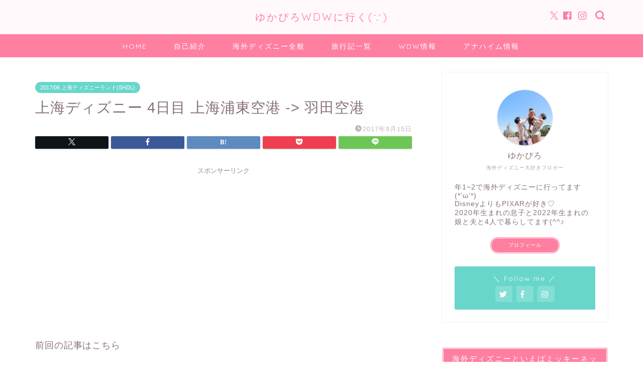

--- FILE ---
content_type: text/html; charset=UTF-8
request_url: https://yukapiroooon.com/entry/2017/09/15/131722/
body_size: 25400
content:
<!DOCTYPE html>
<html lang="ja">
<head prefix="og: http://ogp.me/ns# fb: http://ogp.me/ns/fb# article: http://ogp.me/ns/article#">
<meta charset="utf-8">
<meta http-equiv="X-UA-Compatible" content="IE=edge">
<meta name="viewport" content="width=device-width, initial-scale=1">
<!-- ここからOGP -->
<meta property="og:type" content="blog">
			<meta property="og:title" content="上海ディズニー 4日目 上海浦東空港 -&gt; 羽田空港｜ゆかぴろWDWに行く(∵)">
		<meta property="og:url" content="https://yukapiroooon.com/entry/2017/09/15/131722/">
			<meta property="og:description" content="前回の記事はこちら https://yukapiroooon.com/entry/2017/09/14/112239  ">
				<meta property="og:image" content="https://yukapiroooon.com/wp-content/themes/jin/img/noimg320.png">
	<meta property="og:site_name" content="ゆかぴろWDWに行く(∵)">
<meta property="fb:admins" content="">
<meta name="twitter:card" content="summary">
	<meta name="twitter:site" content="@yuka_piro">
<!-- ここまでOGP --> 

<meta name="description" itemprop="description" content="前回の記事はこちら https://yukapiroooon.com/entry/2017/09/14/112239  " >
<link rel="canonical" href="https://yukapiroooon.com/entry/2017/09/15/131722/">
<title>上海ディズニー 4日目 上海浦東空港 -&gt; 羽田空港｜ゆかぴろWDWに行く(∵)</title>
<meta name='robots' content='max-image-preview:large' />
	<style>img:is([sizes="auto" i], [sizes^="auto," i]) { contain-intrinsic-size: 3000px 1500px }</style>
	<link rel='dns-prefetch' href='//cdnjs.cloudflare.com' />
<link rel='dns-prefetch' href='//use.fontawesome.com' />
<link rel='dns-prefetch' href='//secure.gravatar.com' />
<link rel='dns-prefetch' href='//stats.wp.com' />
<link rel='dns-prefetch' href='//v0.wordpress.com' />
<link rel='preconnect' href='//c0.wp.com' />
<link rel="alternate" type="application/rss+xml" title="ゆかぴろWDWに行く(∵) &raquo; フィード" href="https://yukapiroooon.com/feed/" />
<link rel="alternate" type="application/rss+xml" title="ゆかぴろWDWに行く(∵) &raquo; コメントフィード" href="https://yukapiroooon.com/comments/feed/" />
<link rel="alternate" type="application/rss+xml" title="ゆかぴろWDWに行く(∵) &raquo; 上海ディズニー 4日目 上海浦東空港 -&gt; 羽田空港 のコメントのフィード" href="https://yukapiroooon.com/entry/2017/09/15/131722/feed/" />
<script type="text/javascript">
/* <![CDATA[ */
window._wpemojiSettings = {"baseUrl":"https:\/\/s.w.org\/images\/core\/emoji\/16.0.1\/72x72\/","ext":".png","svgUrl":"https:\/\/s.w.org\/images\/core\/emoji\/16.0.1\/svg\/","svgExt":".svg","source":{"concatemoji":"https:\/\/yukapiroooon.com\/wp-includes\/js\/wp-emoji-release.min.js?ver=6.8.3"}};
/*! This file is auto-generated */
!function(s,n){var o,i,e;function c(e){try{var t={supportTests:e,timestamp:(new Date).valueOf()};sessionStorage.setItem(o,JSON.stringify(t))}catch(e){}}function p(e,t,n){e.clearRect(0,0,e.canvas.width,e.canvas.height),e.fillText(t,0,0);var t=new Uint32Array(e.getImageData(0,0,e.canvas.width,e.canvas.height).data),a=(e.clearRect(0,0,e.canvas.width,e.canvas.height),e.fillText(n,0,0),new Uint32Array(e.getImageData(0,0,e.canvas.width,e.canvas.height).data));return t.every(function(e,t){return e===a[t]})}function u(e,t){e.clearRect(0,0,e.canvas.width,e.canvas.height),e.fillText(t,0,0);for(var n=e.getImageData(16,16,1,1),a=0;a<n.data.length;a++)if(0!==n.data[a])return!1;return!0}function f(e,t,n,a){switch(t){case"flag":return n(e,"\ud83c\udff3\ufe0f\u200d\u26a7\ufe0f","\ud83c\udff3\ufe0f\u200b\u26a7\ufe0f")?!1:!n(e,"\ud83c\udde8\ud83c\uddf6","\ud83c\udde8\u200b\ud83c\uddf6")&&!n(e,"\ud83c\udff4\udb40\udc67\udb40\udc62\udb40\udc65\udb40\udc6e\udb40\udc67\udb40\udc7f","\ud83c\udff4\u200b\udb40\udc67\u200b\udb40\udc62\u200b\udb40\udc65\u200b\udb40\udc6e\u200b\udb40\udc67\u200b\udb40\udc7f");case"emoji":return!a(e,"\ud83e\udedf")}return!1}function g(e,t,n,a){var r="undefined"!=typeof WorkerGlobalScope&&self instanceof WorkerGlobalScope?new OffscreenCanvas(300,150):s.createElement("canvas"),o=r.getContext("2d",{willReadFrequently:!0}),i=(o.textBaseline="top",o.font="600 32px Arial",{});return e.forEach(function(e){i[e]=t(o,e,n,a)}),i}function t(e){var t=s.createElement("script");t.src=e,t.defer=!0,s.head.appendChild(t)}"undefined"!=typeof Promise&&(o="wpEmojiSettingsSupports",i=["flag","emoji"],n.supports={everything:!0,everythingExceptFlag:!0},e=new Promise(function(e){s.addEventListener("DOMContentLoaded",e,{once:!0})}),new Promise(function(t){var n=function(){try{var e=JSON.parse(sessionStorage.getItem(o));if("object"==typeof e&&"number"==typeof e.timestamp&&(new Date).valueOf()<e.timestamp+604800&&"object"==typeof e.supportTests)return e.supportTests}catch(e){}return null}();if(!n){if("undefined"!=typeof Worker&&"undefined"!=typeof OffscreenCanvas&&"undefined"!=typeof URL&&URL.createObjectURL&&"undefined"!=typeof Blob)try{var e="postMessage("+g.toString()+"("+[JSON.stringify(i),f.toString(),p.toString(),u.toString()].join(",")+"));",a=new Blob([e],{type:"text/javascript"}),r=new Worker(URL.createObjectURL(a),{name:"wpTestEmojiSupports"});return void(r.onmessage=function(e){c(n=e.data),r.terminate(),t(n)})}catch(e){}c(n=g(i,f,p,u))}t(n)}).then(function(e){for(var t in e)n.supports[t]=e[t],n.supports.everything=n.supports.everything&&n.supports[t],"flag"!==t&&(n.supports.everythingExceptFlag=n.supports.everythingExceptFlag&&n.supports[t]);n.supports.everythingExceptFlag=n.supports.everythingExceptFlag&&!n.supports.flag,n.DOMReady=!1,n.readyCallback=function(){n.DOMReady=!0}}).then(function(){return e}).then(function(){var e;n.supports.everything||(n.readyCallback(),(e=n.source||{}).concatemoji?t(e.concatemoji):e.wpemoji&&e.twemoji&&(t(e.twemoji),t(e.wpemoji)))}))}((window,document),window._wpemojiSettings);
/* ]]> */
</script>
<style id='wp-emoji-styles-inline-css' type='text/css'>

	img.wp-smiley, img.emoji {
		display: inline !important;
		border: none !important;
		box-shadow: none !important;
		height: 1em !important;
		width: 1em !important;
		margin: 0 0.07em !important;
		vertical-align: -0.1em !important;
		background: none !important;
		padding: 0 !important;
	}
</style>
<link rel='stylesheet' id='wp-block-library-css' href='https://c0.wp.com/c/6.8.3/wp-includes/css/dist/block-library/style.min.css' type='text/css' media='all' />
<style id='classic-theme-styles-inline-css' type='text/css'>
/*! This file is auto-generated */
.wp-block-button__link{color:#fff;background-color:#32373c;border-radius:9999px;box-shadow:none;text-decoration:none;padding:calc(.667em + 2px) calc(1.333em + 2px);font-size:1.125em}.wp-block-file__button{background:#32373c;color:#fff;text-decoration:none}
</style>
<link rel='stylesheet' id='mediaelement-css' href='https://c0.wp.com/c/6.8.3/wp-includes/js/mediaelement/mediaelementplayer-legacy.min.css' type='text/css' media='all' />
<link rel='stylesheet' id='wp-mediaelement-css' href='https://c0.wp.com/c/6.8.3/wp-includes/js/mediaelement/wp-mediaelement.min.css' type='text/css' media='all' />
<style id='jetpack-sharing-buttons-style-inline-css' type='text/css'>
.jetpack-sharing-buttons__services-list{display:flex;flex-direction:row;flex-wrap:wrap;gap:0;list-style-type:none;margin:5px;padding:0}.jetpack-sharing-buttons__services-list.has-small-icon-size{font-size:12px}.jetpack-sharing-buttons__services-list.has-normal-icon-size{font-size:16px}.jetpack-sharing-buttons__services-list.has-large-icon-size{font-size:24px}.jetpack-sharing-buttons__services-list.has-huge-icon-size{font-size:36px}@media print{.jetpack-sharing-buttons__services-list{display:none!important}}.editor-styles-wrapper .wp-block-jetpack-sharing-buttons{gap:0;padding-inline-start:0}ul.jetpack-sharing-buttons__services-list.has-background{padding:1.25em 2.375em}
</style>
<style id='global-styles-inline-css' type='text/css'>
:root{--wp--preset--aspect-ratio--square: 1;--wp--preset--aspect-ratio--4-3: 4/3;--wp--preset--aspect-ratio--3-4: 3/4;--wp--preset--aspect-ratio--3-2: 3/2;--wp--preset--aspect-ratio--2-3: 2/3;--wp--preset--aspect-ratio--16-9: 16/9;--wp--preset--aspect-ratio--9-16: 9/16;--wp--preset--color--black: #000000;--wp--preset--color--cyan-bluish-gray: #abb8c3;--wp--preset--color--white: #ffffff;--wp--preset--color--pale-pink: #f78da7;--wp--preset--color--vivid-red: #cf2e2e;--wp--preset--color--luminous-vivid-orange: #ff6900;--wp--preset--color--luminous-vivid-amber: #fcb900;--wp--preset--color--light-green-cyan: #7bdcb5;--wp--preset--color--vivid-green-cyan: #00d084;--wp--preset--color--pale-cyan-blue: #8ed1fc;--wp--preset--color--vivid-cyan-blue: #0693e3;--wp--preset--color--vivid-purple: #9b51e0;--wp--preset--gradient--vivid-cyan-blue-to-vivid-purple: linear-gradient(135deg,rgba(6,147,227,1) 0%,rgb(155,81,224) 100%);--wp--preset--gradient--light-green-cyan-to-vivid-green-cyan: linear-gradient(135deg,rgb(122,220,180) 0%,rgb(0,208,130) 100%);--wp--preset--gradient--luminous-vivid-amber-to-luminous-vivid-orange: linear-gradient(135deg,rgba(252,185,0,1) 0%,rgba(255,105,0,1) 100%);--wp--preset--gradient--luminous-vivid-orange-to-vivid-red: linear-gradient(135deg,rgba(255,105,0,1) 0%,rgb(207,46,46) 100%);--wp--preset--gradient--very-light-gray-to-cyan-bluish-gray: linear-gradient(135deg,rgb(238,238,238) 0%,rgb(169,184,195) 100%);--wp--preset--gradient--cool-to-warm-spectrum: linear-gradient(135deg,rgb(74,234,220) 0%,rgb(151,120,209) 20%,rgb(207,42,186) 40%,rgb(238,44,130) 60%,rgb(251,105,98) 80%,rgb(254,248,76) 100%);--wp--preset--gradient--blush-light-purple: linear-gradient(135deg,rgb(255,206,236) 0%,rgb(152,150,240) 100%);--wp--preset--gradient--blush-bordeaux: linear-gradient(135deg,rgb(254,205,165) 0%,rgb(254,45,45) 50%,rgb(107,0,62) 100%);--wp--preset--gradient--luminous-dusk: linear-gradient(135deg,rgb(255,203,112) 0%,rgb(199,81,192) 50%,rgb(65,88,208) 100%);--wp--preset--gradient--pale-ocean: linear-gradient(135deg,rgb(255,245,203) 0%,rgb(182,227,212) 50%,rgb(51,167,181) 100%);--wp--preset--gradient--electric-grass: linear-gradient(135deg,rgb(202,248,128) 0%,rgb(113,206,126) 100%);--wp--preset--gradient--midnight: linear-gradient(135deg,rgb(2,3,129) 0%,rgb(40,116,252) 100%);--wp--preset--font-size--small: 13px;--wp--preset--font-size--medium: 20px;--wp--preset--font-size--large: 36px;--wp--preset--font-size--x-large: 42px;--wp--preset--spacing--20: 0.44rem;--wp--preset--spacing--30: 0.67rem;--wp--preset--spacing--40: 1rem;--wp--preset--spacing--50: 1.5rem;--wp--preset--spacing--60: 2.25rem;--wp--preset--spacing--70: 3.38rem;--wp--preset--spacing--80: 5.06rem;--wp--preset--shadow--natural: 6px 6px 9px rgba(0, 0, 0, 0.2);--wp--preset--shadow--deep: 12px 12px 50px rgba(0, 0, 0, 0.4);--wp--preset--shadow--sharp: 6px 6px 0px rgba(0, 0, 0, 0.2);--wp--preset--shadow--outlined: 6px 6px 0px -3px rgba(255, 255, 255, 1), 6px 6px rgba(0, 0, 0, 1);--wp--preset--shadow--crisp: 6px 6px 0px rgba(0, 0, 0, 1);}:where(.is-layout-flex){gap: 0.5em;}:where(.is-layout-grid){gap: 0.5em;}body .is-layout-flex{display: flex;}.is-layout-flex{flex-wrap: wrap;align-items: center;}.is-layout-flex > :is(*, div){margin: 0;}body .is-layout-grid{display: grid;}.is-layout-grid > :is(*, div){margin: 0;}:where(.wp-block-columns.is-layout-flex){gap: 2em;}:where(.wp-block-columns.is-layout-grid){gap: 2em;}:where(.wp-block-post-template.is-layout-flex){gap: 1.25em;}:where(.wp-block-post-template.is-layout-grid){gap: 1.25em;}.has-black-color{color: var(--wp--preset--color--black) !important;}.has-cyan-bluish-gray-color{color: var(--wp--preset--color--cyan-bluish-gray) !important;}.has-white-color{color: var(--wp--preset--color--white) !important;}.has-pale-pink-color{color: var(--wp--preset--color--pale-pink) !important;}.has-vivid-red-color{color: var(--wp--preset--color--vivid-red) !important;}.has-luminous-vivid-orange-color{color: var(--wp--preset--color--luminous-vivid-orange) !important;}.has-luminous-vivid-amber-color{color: var(--wp--preset--color--luminous-vivid-amber) !important;}.has-light-green-cyan-color{color: var(--wp--preset--color--light-green-cyan) !important;}.has-vivid-green-cyan-color{color: var(--wp--preset--color--vivid-green-cyan) !important;}.has-pale-cyan-blue-color{color: var(--wp--preset--color--pale-cyan-blue) !important;}.has-vivid-cyan-blue-color{color: var(--wp--preset--color--vivid-cyan-blue) !important;}.has-vivid-purple-color{color: var(--wp--preset--color--vivid-purple) !important;}.has-black-background-color{background-color: var(--wp--preset--color--black) !important;}.has-cyan-bluish-gray-background-color{background-color: var(--wp--preset--color--cyan-bluish-gray) !important;}.has-white-background-color{background-color: var(--wp--preset--color--white) !important;}.has-pale-pink-background-color{background-color: var(--wp--preset--color--pale-pink) !important;}.has-vivid-red-background-color{background-color: var(--wp--preset--color--vivid-red) !important;}.has-luminous-vivid-orange-background-color{background-color: var(--wp--preset--color--luminous-vivid-orange) !important;}.has-luminous-vivid-amber-background-color{background-color: var(--wp--preset--color--luminous-vivid-amber) !important;}.has-light-green-cyan-background-color{background-color: var(--wp--preset--color--light-green-cyan) !important;}.has-vivid-green-cyan-background-color{background-color: var(--wp--preset--color--vivid-green-cyan) !important;}.has-pale-cyan-blue-background-color{background-color: var(--wp--preset--color--pale-cyan-blue) !important;}.has-vivid-cyan-blue-background-color{background-color: var(--wp--preset--color--vivid-cyan-blue) !important;}.has-vivid-purple-background-color{background-color: var(--wp--preset--color--vivid-purple) !important;}.has-black-border-color{border-color: var(--wp--preset--color--black) !important;}.has-cyan-bluish-gray-border-color{border-color: var(--wp--preset--color--cyan-bluish-gray) !important;}.has-white-border-color{border-color: var(--wp--preset--color--white) !important;}.has-pale-pink-border-color{border-color: var(--wp--preset--color--pale-pink) !important;}.has-vivid-red-border-color{border-color: var(--wp--preset--color--vivid-red) !important;}.has-luminous-vivid-orange-border-color{border-color: var(--wp--preset--color--luminous-vivid-orange) !important;}.has-luminous-vivid-amber-border-color{border-color: var(--wp--preset--color--luminous-vivid-amber) !important;}.has-light-green-cyan-border-color{border-color: var(--wp--preset--color--light-green-cyan) !important;}.has-vivid-green-cyan-border-color{border-color: var(--wp--preset--color--vivid-green-cyan) !important;}.has-pale-cyan-blue-border-color{border-color: var(--wp--preset--color--pale-cyan-blue) !important;}.has-vivid-cyan-blue-border-color{border-color: var(--wp--preset--color--vivid-cyan-blue) !important;}.has-vivid-purple-border-color{border-color: var(--wp--preset--color--vivid-purple) !important;}.has-vivid-cyan-blue-to-vivid-purple-gradient-background{background: var(--wp--preset--gradient--vivid-cyan-blue-to-vivid-purple) !important;}.has-light-green-cyan-to-vivid-green-cyan-gradient-background{background: var(--wp--preset--gradient--light-green-cyan-to-vivid-green-cyan) !important;}.has-luminous-vivid-amber-to-luminous-vivid-orange-gradient-background{background: var(--wp--preset--gradient--luminous-vivid-amber-to-luminous-vivid-orange) !important;}.has-luminous-vivid-orange-to-vivid-red-gradient-background{background: var(--wp--preset--gradient--luminous-vivid-orange-to-vivid-red) !important;}.has-very-light-gray-to-cyan-bluish-gray-gradient-background{background: var(--wp--preset--gradient--very-light-gray-to-cyan-bluish-gray) !important;}.has-cool-to-warm-spectrum-gradient-background{background: var(--wp--preset--gradient--cool-to-warm-spectrum) !important;}.has-blush-light-purple-gradient-background{background: var(--wp--preset--gradient--blush-light-purple) !important;}.has-blush-bordeaux-gradient-background{background: var(--wp--preset--gradient--blush-bordeaux) !important;}.has-luminous-dusk-gradient-background{background: var(--wp--preset--gradient--luminous-dusk) !important;}.has-pale-ocean-gradient-background{background: var(--wp--preset--gradient--pale-ocean) !important;}.has-electric-grass-gradient-background{background: var(--wp--preset--gradient--electric-grass) !important;}.has-midnight-gradient-background{background: var(--wp--preset--gradient--midnight) !important;}.has-small-font-size{font-size: var(--wp--preset--font-size--small) !important;}.has-medium-font-size{font-size: var(--wp--preset--font-size--medium) !important;}.has-large-font-size{font-size: var(--wp--preset--font-size--large) !important;}.has-x-large-font-size{font-size: var(--wp--preset--font-size--x-large) !important;}
:where(.wp-block-post-template.is-layout-flex){gap: 1.25em;}:where(.wp-block-post-template.is-layout-grid){gap: 1.25em;}
:where(.wp-block-columns.is-layout-flex){gap: 2em;}:where(.wp-block-columns.is-layout-grid){gap: 2em;}
:root :where(.wp-block-pullquote){font-size: 1.5em;line-height: 1.6;}
</style>
<link rel='stylesheet' id='parent-style-css' href='https://yukapiroooon.com/wp-content/themes/jin/style.css?ver=6.8.3' type='text/css' media='all' />
<link rel='stylesheet' id='scroll-hint.css-css' href='https://yukapiroooon.com/wp-content/themes/jin-child/lib/scroll-hint-master/css/scroll-hint.css?ver=6.8.3' type='text/css' media='all' />
<link rel='stylesheet' id='theme-style-css' href='https://yukapiroooon.com/wp-content/themes/jin-child/style.css?ver=6.8.3' type='text/css' media='all' />
<link rel='stylesheet' id='fontawesome-style-css' href='https://use.fontawesome.com/releases/v5.6.3/css/all.css?ver=6.8.3' type='text/css' media='all' />
<link rel='stylesheet' id='swiper-style-css' href='https://cdnjs.cloudflare.com/ajax/libs/Swiper/4.0.7/css/swiper.min.css?ver=6.8.3' type='text/css' media='all' />
<link rel='stylesheet' id='jquery-lazyloadxt-spinner-css-css' href='//yukapiroooon.com/wp-content/plugins/a3-lazy-load/assets/css/jquery.lazyloadxt.spinner.css?ver=6.8.3' type='text/css' media='all' />
<link rel='stylesheet' id='a3a3_lazy_load-css' href='//yukapiroooon.com/wp-content/uploads/sass/a3_lazy_load.min.css?ver=1561619145' type='text/css' media='all' />
<script type="text/javascript" src="https://c0.wp.com/c/6.8.3/wp-includes/js/jquery/jquery.min.js" id="jquery-core-js"></script>
<script type="text/javascript" src="https://c0.wp.com/c/6.8.3/wp-includes/js/jquery/jquery-migrate.min.js" id="jquery-migrate-js"></script>
<link rel="https://api.w.org/" href="https://yukapiroooon.com/wp-json/" /><link rel="alternate" title="JSON" type="application/json" href="https://yukapiroooon.com/wp-json/wp/v2/posts/484" /><link rel='shortlink' href='https://wp.me/saHVDg-131722' />
<link rel="alternate" title="oEmbed (JSON)" type="application/json+oembed" href="https://yukapiroooon.com/wp-json/oembed/1.0/embed?url=https%3A%2F%2Fyukapiroooon.com%2Fentry%2F2017%2F09%2F15%2F131722%2F" />
<link rel="alternate" title="oEmbed (XML)" type="text/xml+oembed" href="https://yukapiroooon.com/wp-json/oembed/1.0/embed?url=https%3A%2F%2Fyukapiroooon.com%2Fentry%2F2017%2F09%2F15%2F131722%2F&#038;format=xml" />
	<style>img#wpstats{display:none}</style>
		<meta name="thumbnail" content=""/>	<style type="text/css">
		#wrapper {
			background-color: #ffffff;
			background-image: url();
					}

		.related-entry-headline-text span:before,
		#comment-title span:before,
		#reply-title span:before {
			background-color: #ff7fa1;
			border-color: #ff7fa1 !important;
		}

		#breadcrumb:after,
		#page-top a {
			background-color: #f77ba0;
		}

		footer {
			background-color: #f77ba0;
		}

		.footer-inner a,
		#copyright,
		#copyright-center {
			border-color: #fff !important;
			color: #fff !important;
		}

		#footer-widget-area {
			border-color: #fff !important;
		}

		.page-top-footer a {
			color: #f77ba0 !important;
		}

		#breadcrumb ul li,
		#breadcrumb ul li a {
			color: #f77ba0 !important;
		}

		body,
		a,
		a:link,
		a:visited,
		.my-profile,
		.widgettitle,
		.tabBtn-mag label {
			color: #877179;
		}

		a:hover {
			color: #53bcb5;
		}

		.widget_nav_menu ul>li>a:before,
		.widget_categories ul>li>a:before,
		.widget_pages ul>li>a:before,
		.widget_recent_entries ul>li>a:before,
		.widget_archive ul>li>a:before,
		.widget_archive form:after,
		.widget_categories form:after,
		.widget_nav_menu ul>li>ul.sub-menu>li>a:before,
		.widget_categories ul>li>.children>li>a:before,
		.widget_pages ul>li>.children>li>a:before,
		.widget_nav_menu ul>li>ul.sub-menu>li>ul.sub-menu li>a:before,
		.widget_categories ul>li>.children>li>.children li>a:before,
		.widget_pages ul>li>.children>li>.children li>a:before {
			color: #ff7fa1;
		}

		.widget_nav_menu ul .sub-menu .sub-menu li a:before {
			background-color: #877179 !important;
		}

		.d--labeling-act-border {
			border-color: rgba(135, 113, 121, 0.18);
		}

		.c--labeling-act.d--labeling-act-solid {
			background-color: rgba(135, 113, 121, 0.06);
		}

		.a--labeling-act {
			color: rgba(135, 113, 121, 0.6);
		}

		.a--labeling-small-act span {
			background-color: rgba(135, 113, 121, 0.21);
		}

		.c--labeling-act.d--labeling-act-strong {
			background-color: rgba(135, 113, 121, 0.045);
		}

		.d--labeling-act-strong .a--labeling-act {
			color: rgba(135, 113, 121, 0.75);
		}


		footer .footer-widget,
		footer .footer-widget a,
		footer .footer-widget ul li,
		.footer-widget.widget_nav_menu ul>li>a:before,
		.footer-widget.widget_categories ul>li>a:before,
		.footer-widget.widget_recent_entries ul>li>a:before,
		.footer-widget.widget_pages ul>li>a:before,
		.footer-widget.widget_archive ul>li>a:before,
		footer .widget_tag_cloud .tagcloud a:before {
			color: #fff !important;
			border-color: #fff !important;
		}

		footer .footer-widget .widgettitle {
			color: #fff !important;
			border-color: #68d6cb !important;
		}

		footer .widget_nav_menu ul .children .children li a:before,
		footer .widget_categories ul .children .children li a:before,
		footer .widget_nav_menu ul .sub-menu .sub-menu li a:before {
			background-color: #fff !important;
		}

		#drawernav a:hover,
		.post-list-title,
		#prev-next p,
		#toc_container .toc_list li a {
			color: #877179 !important;
		}

		#header-box {
			background-color: #fff9fb;
		}

		@media (min-width: 768px) {

			#header-box .header-box10-bg:before,
			#header-box .header-box11-bg:before {
				border-radius: 2px;
			}
		}

		@media (min-width: 768px) {
			.top-image-meta {
				margin-top: calc( - 30px);
			}
		}

		@media (min-width: 1200px) {
			.top-image-meta {
				margin-top: calc();
			}
		}

		.pickup-contents:before {
			background-color: #fff9fb !important;
		}

		.main-image-text {
			color: #555;
		}

		.main-image-text-sub {
			color: #555;
		}

		@media (min-width: 481px) {
			#site-info {
				padding-top: 20px !important;
				padding-bottom: 20px !important;
			}
		}

		#site-info span a {
			color: #ff7fa1 !important;
		}

		#headmenu .headsns .line a svg {
			fill: #ff7fa1 !important;
		}

		#headmenu .headsns a,
		#headmenu {
			color: #ff7fa1 !important;
			border-color: #ff7fa1 !important;
		}

		.profile-follow .line-sns a svg {
			fill: #ff7fa1 !important;
		}

		.profile-follow .line-sns a:hover svg {
			fill: #68d6cb !important;
		}

		.profile-follow a {
			color: #ff7fa1 !important;
			border-color: #ff7fa1 !important;
		}

		.profile-follow a:hover,
		#headmenu .headsns a:hover {
			color: #68d6cb !important;
			border-color: #68d6cb !important;
		}

		.search-box:hover {
			color: #68d6cb !important;
			border-color: #68d6cb !important;
		}

		#header #headmenu .headsns .line a:hover svg {
			fill: #68d6cb !important;
		}

		.cps-icon-bar,
		#navtoggle:checked+.sp-menu-open .cps-icon-bar {
			background-color: #ff7fa1;
		}

		#nav-container {
			background-color: #ff7fa1;
		}

		.menu-box .menu-item svg {
			fill: #ffffff;
		}

		#drawernav ul.menu-box>li>a,
		#drawernav2 ul.menu-box>li>a,
		#drawernav3 ul.menu-box>li>a,
		#drawernav4 ul.menu-box>li>a,
		#drawernav5 ul.menu-box>li>a,
		#drawernav ul.menu-box>li.menu-item-has-children:after,
		#drawernav2 ul.menu-box>li.menu-item-has-children:after,
		#drawernav3 ul.menu-box>li.menu-item-has-children:after,
		#drawernav4 ul.menu-box>li.menu-item-has-children:after,
		#drawernav5 ul.menu-box>li.menu-item-has-children:after {
			color: #ffffff !important;
		}

		#drawernav ul.menu-box li a,
		#drawernav2 ul.menu-box li a,
		#drawernav3 ul.menu-box li a,
		#drawernav4 ul.menu-box li a,
		#drawernav5 ul.menu-box li a {
			font-size: 14px !important;
		}

		#drawernav3 ul.menu-box>li {
			color: #877179 !important;
		}

		#drawernav4 .menu-box>.menu-item>a:after,
		#drawernav3 .menu-box>.menu-item>a:after,
		#drawernav .menu-box>.menu-item>a:after {
			background-color: #ffffff !important;
		}

		#drawernav2 .menu-box>.menu-item:hover,
		#drawernav5 .menu-box>.menu-item:hover {
			border-top-color: #ff7fa1 !important;
		}

		.cps-info-bar a {
			background-color: #ffcd44 !important;
		}

		@media (min-width: 768px) {
			.post-list-mag .post-list-item:not(:nth-child(2n)) {
				margin-right: 2.6%;
			}
		}

		@media (min-width: 768px) {

			#tab-1:checked~.tabBtn-mag li [for="tab-1"]:after,
			#tab-2:checked~.tabBtn-mag li [for="tab-2"]:after,
			#tab-3:checked~.tabBtn-mag li [for="tab-3"]:after,
			#tab-4:checked~.tabBtn-mag li [for="tab-4"]:after {
				border-top-color: #ff7fa1 !important;
			}

			.tabBtn-mag label {
				border-bottom-color: #ff7fa1 !important;
			}
		}

		#tab-1:checked~.tabBtn-mag li [for="tab-1"],
		#tab-2:checked~.tabBtn-mag li [for="tab-2"],
		#tab-3:checked~.tabBtn-mag li [for="tab-3"],
		#tab-4:checked~.tabBtn-mag li [for="tab-4"],
		#prev-next a.next:after,
		#prev-next a.prev:after,
		.more-cat-button a:hover span:before {
			background-color: #ff7fa1 !important;
		}


		.swiper-slide .post-list-cat,
		.post-list-mag .post-list-cat,
		.post-list-mag3col .post-list-cat,
		.post-list-mag-sp1col .post-list-cat,
		.swiper-pagination-bullet-active,
		.pickup-cat,
		.post-list .post-list-cat,
		#breadcrumb .bcHome a:hover span:before,
		.popular-item:nth-child(1) .pop-num,
		.popular-item:nth-child(2) .pop-num,
		.popular-item:nth-child(3) .pop-num {
			background-color: #68d6cb !important;
		}

		.sidebar-btn a,
		.profile-sns-menu {
			background-color: #68d6cb !important;
		}

		.sp-sns-menu a,
		.pickup-contents-box a:hover .pickup-title {
			border-color: #ff7fa1 !important;
			color: #ff7fa1 !important;
		}

		.pro-line svg {
			fill: #ff7fa1 !important;
		}

		.cps-post-cat a,
		.meta-cat,
		.popular-cat {
			background-color: #68d6cb !important;
			border-color: #68d6cb !important;
		}

		.tagicon,
		.tag-box a,
		#toc_container .toc_list>li,
		#toc_container .toc_title {
			color: #ff7fa1 !important;
		}

		.widget_tag_cloud a::before {
			color: #877179 !important;
		}

		.tag-box a,
		#toc_container:before {
			border-color: #ff7fa1 !important;
		}

		.cps-post-cat a:hover {
			color: #53bcb5 !important;
		}

		.pagination li:not([class*="current"]) a:hover,
		.widget_tag_cloud a:hover {
			background-color: #ff7fa1 !important;
		}

		.pagination li:not([class*="current"]) a:hover {
			opacity: 0.5 !important;
		}

		.pagination li.current a {
			background-color: #ff7fa1 !important;
			border-color: #ff7fa1 !important;
		}

		.nextpage a:hover span {
			color: #ff7fa1 !important;
			border-color: #ff7fa1 !important;
		}

		.cta-content:before {
			background-color: #ffffff !important;
		}

		.cta-text,
		.info-title {
			color: #877179 !important;
		}

		#footer-widget-area.footer_style1 .widgettitle {
			border-color: #68d6cb !important;
		}

		.sidebar_style1 .widgettitle,
		.sidebar_style5 .widgettitle {
			border-color: #ff7fa1 !important;
		}

		.sidebar_style2 .widgettitle,
		.sidebar_style4 .widgettitle,
		.sidebar_style6 .widgettitle,
		#home-bottom-widget .widgettitle,
		#home-top-widget .widgettitle,
		#post-bottom-widget .widgettitle,
		#post-top-widget .widgettitle {
			background-color: #ff7fa1 !important;
		}

		#home-bottom-widget .widget_search .search-box input[type="submit"],
		#home-top-widget .widget_search .search-box input[type="submit"],
		#post-bottom-widget .widget_search .search-box input[type="submit"],
		#post-top-widget .widget_search .search-box input[type="submit"] {
			background-color: #68d6cb !important;
		}

		.tn-logo-size {
			font-size: 150% !important;
		}

		@media (min-width: 481px) {
			.tn-logo-size img {
				width: calc(150%*0.5) !important;
			}
		}

		@media (min-width: 768px) {
			.tn-logo-size img {
				width: calc(150%*2.2) !important;
			}
		}

		@media (min-width: 1200px) {
			.tn-logo-size img {
				width: 150% !important;
			}
		}

		.sp-logo-size {
			font-size: 120% !important;
		}

		.sp-logo-size img {
			width: 120% !important;
		}

		.cps-post-main ul>li:before,
		.cps-post-main ol>li:before {
			background-color: #68d6cb !important;
		}

		.profile-card .profile-title {
			background-color: #ff7fa1 !important;
		}

		.profile-card {
			border-color: #ff7fa1 !important;
		}

		.cps-post-main a {
			color: #53bcb5;
		}

		.cps-post-main .marker {
			background: -webkit-linear-gradient(transparent 0%, #c9efef 0%);
			background: linear-gradient(transparent 0%, #c9efef 0%);
		}

		.cps-post-main .marker2 {
			background: -webkit-linear-gradient(transparent 60%, #a9eaf2 0%);
			background: linear-gradient(transparent 60%, #a9eaf2 0%);
		}

		.cps-post-main .jic-sc {
			color: #e9546b;
		}


		.simple-box1 {
			border-color: #68d6cb !important;
		}

		.simple-box2 {
			border-color: #f2bf7d !important;
		}

		.simple-box3 {
			border-color: #68d6cb !important;
		}

		.simple-box4 {
			border-color: #7badd8 !important;
		}

		.simple-box4:before {
			background-color: #7badd8;
		}

		.simple-box5 {
			border-color: #e896c7 !important;
		}

		.simple-box5:before {
			background-color: #e896c7;
		}

		.simple-box6 {
			background-color: #fffdef !important;
		}

		.simple-box7 {
			border-color: #def1f9 !important;
		}

		.simple-box7:before {
			background-color: #def1f9 !important;
		}

		.simple-box8 {
			border-color: #96ddc1 !important;
		}

		.simple-box8:before {
			background-color: #96ddc1 !important;
		}

		.simple-box9:before {
			background-color: #e1c0e8 !important;
		}

		.simple-box9:after {
			border-color: #e1c0e8 #e1c0e8 #ffffff #ffffff !important;
		}

		.kaisetsu-box1:before,
		.kaisetsu-box1-title {
			background-color: #ffb49e !important;
		}

		.kaisetsu-box2 {
			border-color: #68d6cb !important;
		}

		.kaisetsu-box2-title {
			background-color: #68d6cb !important;
		}

		.kaisetsu-box4 {
			border-color: #ea91a9 !important;
		}

		.kaisetsu-box4-title {
			background-color: #ea91a9 !important;
		}

		.kaisetsu-box5:before {
			background-color: #57b3ba !important;
		}

		.kaisetsu-box5-title {
			background-color: #57b3ba !important;
		}

		.concept-box1 {
			border-color: #85db8f !important;
		}

		.concept-box1:after {
			background-color: #85db8f !important;
		}

		.concept-box1:before {
			content: "ポイント" !important;
			color: #85db8f !important;
		}

		.concept-box2 {
			border-color: #f7cf6a !important;
		}

		.concept-box2:after {
			background-color: #f7cf6a !important;
		}

		.concept-box2:before {
			content: "注意点" !important;
			color: #f7cf6a !important;
		}

		.concept-box3 {
			border-color: #86cee8 !important;
		}

		.concept-box3:after {
			background-color: #86cee8 !important;
		}

		.concept-box3:before {
			content: "良い例" !important;
			color: #86cee8 !important;
		}

		.concept-box4 {
			border-color: #ed8989 !important;
		}

		.concept-box4:after {
			background-color: #ed8989 !important;
		}

		.concept-box4:before {
			content: "悪い例" !important;
			color: #ed8989 !important;
		}

		.concept-box5 {
			border-color: #9e9e9e !important;
		}

		.concept-box5:after {
			background-color: #9e9e9e !important;
		}

		.concept-box5:before {
			content: "参考" !important;
			color: #9e9e9e !important;
		}

		.concept-box6 {
			border-color: #8eaced !important;
		}

		.concept-box6:after {
			background-color: #8eaced !important;
		}

		.concept-box6:before {
			content: "メモ" !important;
			color: #8eaced !important;
		}

		.innerlink-box1,
		.blog-card {
			border-color: #68d6cb !important;
		}

		.innerlink-box1-title {
			background-color: #68d6cb !important;
			border-color: #68d6cb !important;
		}

		.innerlink-box1:before,
		.blog-card-hl-box {
			background-color: #68d6cb !important;
		}

		.concept-box1:before,
		.concept-box2:before,
		.concept-box3:before,
		.concept-box4:before,
		.concept-box5:before,
		.concept-box6:before {
			background-color: #ffffff;
			background-image: url();
		}

		.concept-box1:after,
		.concept-box2:after,
		.concept-box3:after,
		.concept-box4:after,
		.concept-box5:after,
		.concept-box6:after {
			border-color: #ffffff;
			border-image: url() 27 23 / 50px 30px / 1rem round space0 / 5px 5px;
		}

		.jin-ac-box01-title::after {
			color: #ff7fa1;
		}

		.color-button01 a,
		.color-button01 a:hover,
		.color-button01:before {
			background-color: #ff7fa1 !important;
		}

		.top-image-btn-color a,
		.top-image-btn-color a:hover,
		.top-image-btn-color:before {
			background-color: #ffcd44 !important;
		}

		.color-button02 a,
		.color-button02 a:hover,
		.color-button02:before {
			background-color: #68d6cb !important;
		}

		.color-button01-big a,
		.color-button01-big a:hover,
		.color-button01-big:before {
			background-color: #68d6cb !important;
		}

		.color-button01-big a,
		.color-button01-big:before {
			border-radius: 5px !important;
		}

		.color-button01-big a {
			padding-top: 20px !important;
			padding-bottom: 20px !important;
		}

		.color-button02-big a,
		.color-button02-big a:hover,
		.color-button02-big:before {
			background-color: #ffca89 !important;
		}

		.color-button02-big a,
		.color-button02-big:before {
			border-radius: 40px !important;
		}

		.color-button02-big a {
			padding-top: 20px !important;
			padding-bottom: 20px !important;
		}

		.color-button01-big {
			width: 75% !important;
		}

		.color-button02-big {
			width: 75% !important;
		}

		.top-image-btn-color:before,
		.color-button01:before,
		.color-button02:before,
		.color-button01-big:before,
		.color-button02-big:before {
			bottom: -1px;
			left: -1px;
			width: 100%;
			height: 100%;
			border-radius: 6px;
			box-shadow: 0px 1px 5px 0px rgba(0, 0, 0, 0.25);
			-webkit-transition: all .4s;
			transition: all .4s;
		}

		.top-image-btn-color a:hover,
		.color-button01 a:hover,
		.color-button02 a:hover,
		.color-button01-big a:hover,
		.color-button02-big a:hover {
			-webkit-transform: translateY(2px);
			transform: translateY(2px);
			-webkit-filter: brightness(0.95);
			filter: brightness(0.95);
		}

		.top-image-btn-color:hover:before,
		.color-button01:hover:before,
		.color-button02:hover:before,
		.color-button01-big:hover:before,
		.color-button02-big:hover:before {
			-webkit-transform: translateY(2px);
			transform: translateY(2px);
			box-shadow: none !important;
		}

		.h2-style01 h2,
		.h2-style02 h2:before,
		.h2-style03 h2,
		.h2-style04 h2:before,
		.h2-style05 h2,
		.h2-style07 h2:before,
		.h2-style07 h2:after,
		.h3-style03 h3:before,
		.h3-style02 h3:before,
		.h3-style05 h3:before,
		.h3-style07 h3:before,
		.h2-style08 h2:after,
		.h2-style10 h2:before,
		.h2-style10 h2:after,
		.h3-style02 h3:after,
		.h4-style02 h4:before {
			background-color: #ff7fa1 !important;
		}

		.h3-style01 h3,
		.h3-style04 h3,
		.h3-style05 h3,
		.h3-style06 h3,
		.h4-style01 h4,
		.h2-style02 h2,
		.h2-style08 h2,
		.h2-style08 h2:before,
		.h2-style09 h2,
		.h4-style03 h4 {
			border-color: #ff7fa1 !important;
		}

		.h2-style05 h2:before {
			border-top-color: #ff7fa1 !important;
		}

		.h2-style06 h2:before,
		.sidebar_style3 .widgettitle:after {
			background-image: linear-gradient(-45deg,
					transparent 25%,
					#ff7fa1 25%,
					#ff7fa1 50%,
					transparent 50%,
					transparent 75%,
					#ff7fa1 75%,
					#ff7fa1);
		}

		.jin-h2-icons.h2-style02 h2 .jic:before,
		.jin-h2-icons.h2-style04 h2 .jic:before,
		.jin-h2-icons.h2-style06 h2 .jic:before,
		.jin-h2-icons.h2-style07 h2 .jic:before,
		.jin-h2-icons.h2-style08 h2 .jic:before,
		.jin-h2-icons.h2-style09 h2 .jic:before,
		.jin-h2-icons.h2-style10 h2 .jic:before,
		.jin-h3-icons.h3-style01 h3 .jic:before,
		.jin-h3-icons.h3-style02 h3 .jic:before,
		.jin-h3-icons.h3-style03 h3 .jic:before,
		.jin-h3-icons.h3-style04 h3 .jic:before,
		.jin-h3-icons.h3-style05 h3 .jic:before,
		.jin-h3-icons.h3-style06 h3 .jic:before,
		.jin-h3-icons.h3-style07 h3 .jic:before,
		.jin-h4-icons.h4-style01 h4 .jic:before,
		.jin-h4-icons.h4-style02 h4 .jic:before,
		.jin-h4-icons.h4-style03 h4 .jic:before,
		.jin-h4-icons.h4-style04 h4 .jic:before {
			color: #ff7fa1;
		}

		@media all and (-ms-high-contrast:none) {

			*::-ms-backdrop,
			.color-button01:before,
			.color-button02:before,
			.color-button01-big:before,
			.color-button02-big:before {
				background-color: #595857 !important;
			}
		}

		.jin-lp-h2 h2,
		.jin-lp-h2 h2 {
			background-color: transparent !important;
			border-color: transparent !important;
			color: #877179 !important;
		}

		.jincolumn-h3style2 {
			border-color: #ff7fa1 !important;
		}

		.jinlph2-style1 h2:first-letter {
			color: #ff7fa1 !important;
		}

		.jinlph2-style2 h2,
		.jinlph2-style3 h2 {
			border-color: #ff7fa1 !important;
		}

		.jin-photo-title .jin-fusen1-down,
		.jin-photo-title .jin-fusen1-even,
		.jin-photo-title .jin-fusen1-up {
			border-left-color: #ff7fa1;
		}

		.jin-photo-title .jin-fusen2,
		.jin-photo-title .jin-fusen3 {
			background-color: #ff7fa1;
		}

		.jin-photo-title .jin-fusen2:before,
		.jin-photo-title .jin-fusen3:before {
			border-top-color: #ff7fa1;
		}

		.has-huge-font-size {
			font-size: 42px !important;
		}

		.has-large-font-size {
			font-size: 36px !important;
		}

		.has-medium-font-size {
			font-size: 20px !important;
		}

		.has-normal-font-size {
			font-size: 16px !important;
		}

		.has-small-font-size {
			font-size: 13px !important;
		}
	</style>
<link rel="icon" href="https://yukapiroooon.com/wp-content/uploads/2019/02/cropped-top_2019-32x32.jpg" sizes="32x32" />
<link rel="icon" href="https://yukapiroooon.com/wp-content/uploads/2019/02/cropped-top_2019-192x192.jpg" sizes="192x192" />
<link rel="apple-touch-icon" href="https://yukapiroooon.com/wp-content/uploads/2019/02/cropped-top_2019-180x180.jpg" />
<meta name="msapplication-TileImage" content="https://yukapiroooon.com/wp-content/uploads/2019/02/cropped-top_2019-270x270.jpg" />
		<style type="text/css" id="wp-custom-css">
			.proflink a{
	display:block;
	text-align:center;
	padding:7px 10px;
	background:#ff7fa1;/*カラーは変更*/
	width:50%;
	margin:0 auto;
	margin-top:20px;
	border-radius:20px;
	border:3px double #fff;
	font-size:0.65rem;
	color:#fff;
}
.proflink a:hover{
		opacity:0.75;
}

@media (min-width: 768px){
.blog-card-excerpt {
    display: none;
}}

/*トマレバボックス*/

.tomarebalink-box{
margin: 15px 10px 35px 10px;
padding: 25px 20px;
background: #fff;
}

@media (max-width: 767px) and (max-width: 767px) {
.tomarebalink-box {
border-radius: 2px;
background: #fff;
box-shadow: 0px 1px 2px rgba(0, 0, 0, 0.18);
border-top: 1px solid #F3F3F3;
}
}
@media (max-width: 767px) {
.tomarebalink-box p {
line-height: 1.3rem;
padding-bottom: 10px;
}
}
@media (min-width: 768px) {
.tomarebalink-box {
border-radius: 2px;
background: #fff;
box-shadow: 0px 1px 3px rgba(0, 0, 0, 0.18);
}
}
@media (min-width: 768px) and (max-width: 767px) {
.tomarebalink-box {
border-radius: 0px;
box-shadow: 0px 0px 0px rgba(0, 0, 0, 0.25);
}
}
@media (min-width: 768px) {
.tomarebalink-box p {
font-size: 0.95rem;}
}
@media (min-width: 1024px) {
.tomarebalink-box p {
font-size: 1rem;
padding-bottom: 30px;}
}

@media (max-width: 767px) {
.tomarebalink-image {
margin-right: 20px !important;
float: left;
display: inline-block;
width: 100px;
text-align: center;
}
 .tomarebalink-image img {
width: auto;
height: auto;
max-height: 180px;
margin-bottom: 0 !important;
}
}
@media (min-width: 768px) {
.tomarebalink-image {
margin-right: 20px !important;
width: 130px;
text-align: center;
}
.tomarebalink-image img {
width: auto;
height: auto;
max-height: 200px;
margin-bottom: 0 !important;
}
}
.tomarebalink-info img {
display: none;
}
@media (min-width: 768px) {
 .tomarebalink-info {
width: calc(100% - 150px);
}
}

@media (min-width: 768px) {
.tomarebalink-box {
display: flex;
}
}

@media (min-width: 768px) {
.tomarebalink-link1{
display: flex;
margin-top: 15px;
}
}
@media (max-width: 767px) {
.tomarebalink-link1{
margin-top: 15px;
}
}

/*トマレバ - ボタンの調整*/

.shoplinkjalan a,
.shoplinkrurubu a,
.shoplinkjtb a,
.shoplinkikyu a,
.shoplinkyahoo a {
display: block;
font-size: 0.85rem;
text-decoration: none !important;
color: #fff !important;
text-align: center;
border-radius: 2px;
}
@media (max-width: 767px) {
.shoplinkjalan a,
.shoplinkrurubu a,
.shoplinkjtb a,
.shoplinkikyu a,
.shoplinkrakuten a,
.shoplinkyahoo a {
padding: 10px;
margin-bottom:2px;
}
}
@media (min-width: 768px) {
.shoplinkjalan a,
.shoplinkrurubu a,
.shoplinkjtb a,
.shoplinkikyu a,
.shoplinkrakuten a,
.shoplinkyahoo a {
font-size: 0.8rem;
margin:0 2px 0 2px;
padding: 12px 5px;
}
}
@media (min-width: 1024px) {
.shoplinkjalan a,
.shoplinkrurubu a,
.shoplinkjtb a,
.shoplinkikyu a,
.shoplinkrakuten a,
.shoplinkyahoo a {
padding: 12px 8px;
}
}

@media (min-width: 768px){
.tomarebalink-box .shoplinkrakuten{
margin:0 2px 0 2px;
	}
}

.shoplinkjtb a,
.shoplinkrurubu a,
.shoplinkikyu a,
.shoplinkjalan a {
background: #ccc;
}

.tomarebalink-box .shoplinkyahoo a ,
.tomarebalink-box .shoplinkrakuten a {
background: #ccc !important;
}

/*トマレバ - その他細かな調整*/

.tomarebalink-name{
font-size:15px;
}

@media (max-width: 767px) {
.tomarebalink-detail:after{
display: block;
clear: both;
content: "";}

.tomarebalink-footer{
clear: both;
}
}
@media (min-width: 768px) {
.tomarebalink-detail:after{
display: block;
clear: both;
content: "";
}
.tomarebalink-footer{
clear: both;
}
}
.tomarebalink-powered-date,
.tomarebalink-powered-date a,
.tomarebalink-detail {
color: #aaa;
text-decoration: none;
font-size: 0.75rem;
}

@media (max-width: 767px) {
.tomarebalink-powered-date,
.tomarebalink-detail {
padding-left: 120px;
}
}

.tomarebalink-powered-date a,
.tomarebalink-powered-date,
.tomarebalink-address{
font-size: 12px;
color: #ACACAC !important;
}

.btn-clipboard {
  display: inline-block;
	color: #FFFFFF;
	background: #68D6CB;
	padding: 13px 80px 12px;
	border-radius: 6px;
}
.clipboard-success {
  display: none;
  margin: 0 0 0 8px;
  font-size: .9em;
}


/*表スクロール設定(START)*/
table{
width:100%;
}
.scroll{
overflow: auto;
white-space: nowrap;
}
.scroll::-webkit-scrollbar{
height: 5px;
}
.scroll::-webkit-scrollbar-track{
background: #F1F1F1;
}
.scroll::-webkit-scrollbar-thumb {
background: #BCBCBC;
}
/*表スクロール設定(END)*/

		</style>
			
<!--カエレバCSS-->
<link href="https://yukapiroooon.com/wp-content/themes/jin/css/kaereba.css" rel="stylesheet" />
<!--アプリーチCSS-->

<meta name="agd-partner-manual-verification" />
<meta name="google-site-verification" content="pcLPmsPPgQ2dNIbTJpENBENBpeFI_39ONrzvqWIcpDM" />

<!-- Google tag (gtag.js) -->
<script async src="https://www.googletagmanager.com/gtag/js?id=G-DC8X4G1PE2"></script>
<script>
  window.dataLayer = window.dataLayer || [];
  function gtag(){dataLayer.push(arguments);}
  gtag('js', new Date());

  gtag('config', 'G-DC8X4G1PE2');
</script>

<!-- Norton SafeWeb -->
<meta name="norton-safeweb-site-verification" content="torljsn0csb4wbppptqg8mkeu1uhi8u7gaa4e1klz0qs77rzwjnbavmih5wn26k-1abqzcupxtnwdr9v5672nw6zi2cfy08qlj9nyy6zaqgytvuhwxgd-atl70txa3wv" />
</head>
<body data-rsssl=1 class="wp-singular post-template-default single single-post postid-484 single-format-standard wp-theme-jin wp-child-theme-jin-child" id="nofont-style">
<div id="wrapper">

		
	<div id="scroll-content" class="animate-off">
	
		<!--ヘッダー-->

								
<div id="header-box" class="tn_on header-box animate-off">
	<div id="header" class="header-type2 header animate-off">
		
		<div id="site-info" class="ef">
												<span class="tn-logo-size"><a href='https://yukapiroooon.com/' title='ゆかぴろWDWに行く(∵)' rel='home'>ゆかぴろWDWに行く(∵)</a></span>
									</div>

	
				<div id="headmenu">
			<span class="headsns tn_sns_on">
									<span class="twitter"><a href="https://twitter.com/yuka_piro"><i class="jic-type jin-ifont-twitter" aria-hidden="true"></i></a></span>
													<span class="facebook">
					<a href="#"><i class="jic-type jin-ifont-facebook" aria-hidden="true"></i></a>
					</span>
													<span class="instagram">
					<a href="https://www.instagram.com/yukapiro.n/"><i class="jic-type jin-ifont-instagram" aria-hidden="true"></i></a>
					</span>
									
									

			</span>
			<span class="headsearch tn_search_on">
				<form class="search-box" role="search" method="get" id="searchform" action="https://yukapiroooon.com/">
	<input type="search" placeholder="" class="text search-text" value="" name="s" id="s">
	<input type="submit" id="searchsubmit" value="&#xe931;">
</form>
			</span>
		</div>
		
	</div>
	
		
</div>


		
	<!--グローバルナビゲーション layout1-->
				<div id="nav-container" class="header-style4-animate animate-off">
			<div id="drawernav" class="ef">
				<nav class="fixed-content"><ul class="menu-box"><li class="menu-item menu-item-type-custom menu-item-object-custom menu-item-home menu-item-4227"><a href="https://yukapiroooon.com"><img src="https://yukapiroooon.com/wp-content/uploads/2019/10/home.jpg" alt=""><span class="p-nav-title">HOME</span></a></li>
<li class="menu-item menu-item-type-post_type menu-item-object-page menu-item-4663"><a href="https://yukapiroooon.com/profile/"><img src="https://yukapiroooon.com/wp-content/uploads/2020/11/PA250769-scaled.jpg" alt=""><span class="p-nav-title">自己紹介</span></a></li>
<li class="menu-item menu-item-type-taxonomy menu-item-object-category current-post-ancestor current-menu-parent current-post-parent menu-item-4662"><a href="https://yukapiroooon.com/entry/category/%e6%b5%b7%e5%a4%96%e3%83%87%e3%82%a3%e3%82%ba%e3%83%8b%e3%83%bc%e5%85%a8%e8%88%ac/"><img src="https://yukapiroooon.com/wp-content/uploads/2019/10/aulani.jpg" alt=""><span class="p-nav-title">海外ディズニー全般</span></a></li>
<li class="menu-item menu-item-type-post_type menu-item-object-page menu-item-4660"><a href="https://yukapiroooon.com/trip/"><img src="https://yukapiroooon.com/wp-content/uploads/2019/10/wdw2.jpg" alt=""><span class="p-nav-title">旅行記一覧</span></a></li>
<li class="menu-item menu-item-type-taxonomy menu-item-object-category menu-item-4224"><a href="https://yukapiroooon.com/entry/category/%e3%82%a6%e3%82%a9%e3%83%ab%e3%83%88%e3%83%87%e3%82%a3%e3%82%ba%e3%83%8b%e3%83%bc%e3%83%af%e3%83%bc%e3%83%ab%e3%83%89wdw%e6%83%85%e5%a0%b1/"><img src="https://yukapiroooon.com/wp-content/uploads/2019/10/wdw.jpg" alt=""><span class="p-nav-title">WDW情報</span></a></li>
<li class="menu-item menu-item-type-taxonomy menu-item-object-category menu-item-4223"><a href="https://yukapiroooon.com/entry/category/%e3%82%a2%e3%83%8a%e3%83%8f%e3%82%a4%e3%83%a0%e3%81%ae%e6%83%85%e5%a0%b1/"><img src="https://yukapiroooon.com/wp-content/uploads/2019/10/anaheim.jpg" alt=""><span class="p-nav-title">アナハイム情報</span></a></li>
</ul></nav>			</div>
		</div>
				<!--グローバルナビゲーション layout1-->
	
			<!--ヘッダー画像-->
																				<!--ヘッダー画像-->
			
		<!--ヘッダー-->

		<div class="clearfix"></div>

			
														
		
	<div id="contents">

		<!--メインコンテンツ-->
			<main id="main-contents" class="main-contents article_style2 animate-off" itemprop="mainContentOfPage">
				<section class="cps-post-box hentry">
																	<article class="cps-post">
							<header class="cps-post-header">
																<span class="cps-post-cat category-2017-06-%e4%b8%8a%e6%b5%b7%e3%83%87%e3%82%a3%e3%82%ba%e3%83%8b%e3%83%bc%e3%83%a9%e3%83%b3%e3%83%89shdl" itemprop="keywords"><a href="https://yukapiroooon.com/entry/category/alltrip/2017-06-%e4%b8%8a%e6%b5%b7%e3%83%87%e3%82%a3%e3%82%ba%e3%83%8b%e3%83%bc%e3%83%a9%e3%83%b3%e3%83%89shdl/" style="background-color:!important;">2017/06 上海ディズニーランド(SHDL)</a></span>
																<h1 class="cps-post-title entry-title" itemprop="headline">上海ディズニー 4日目 上海浦東空港 -&gt; 羽田空港</h1>
								<div class="cps-post-meta vcard">
									<span class="writer fn" itemprop="author" itemscope itemtype="http://schema.org/Person"><span itemprop="name">yukapiroooon</span></span>
									<span class="cps-post-date-box">
												<span class="cps-post-date"><i class="jic jin-ifont-watch" aria-hidden="true"></i>&nbsp;<time class="entry-date date published updated" datetime="2017-09-15T13:17:22+09:00">2017年9月15日</time></span>
										</span>
								</div>
								
							</header>
															<div class="cps-post-thumb" itemscope itemtype="http://schema.org/ImageObject">
																	</div>
																															<div class="share-top sns-design-type01">
	<div class="sns-top">
		<ol>
			<!--ツイートボタン-->
							<li class="twitter"><a href="https://twitter.com/share?url=https%3A%2F%2Fyukapiroooon.com%2Fentry%2F2017%2F09%2F15%2F131722%2F&text=%E4%B8%8A%E6%B5%B7%E3%83%87%E3%82%A3%E3%82%BA%E3%83%8B%E3%83%BC+4%E6%97%A5%E7%9B%AE+%E4%B8%8A%E6%B5%B7%E6%B5%A6%E6%9D%B1%E7%A9%BA%E6%B8%AF+-%26gt%3B+%E7%BE%BD%E7%94%B0%E7%A9%BA%E6%B8%AF - ゆかぴろWDWに行く(∵)&via=yuka_piro&related=yuka_piro"><i class="jic jin-ifont-twitter"></i></a>
				</li>
						<!--Facebookボタン-->
							<li class="facebook">
				<a href="https://www.facebook.com/sharer.php?src=bm&u=https%3A%2F%2Fyukapiroooon.com%2Fentry%2F2017%2F09%2F15%2F131722%2F&t=%E4%B8%8A%E6%B5%B7%E3%83%87%E3%82%A3%E3%82%BA%E3%83%8B%E3%83%BC+4%E6%97%A5%E7%9B%AE+%E4%B8%8A%E6%B5%B7%E6%B5%A6%E6%9D%B1%E7%A9%BA%E6%B8%AF+-%26gt%3B+%E7%BE%BD%E7%94%B0%E7%A9%BA%E6%B8%AF - ゆかぴろWDWに行く(∵)" onclick="javascript:window.open(this.href, '', 'menubar=no,toolbar=no,resizable=yes,scrollbars=yes,height=300,width=600');return false;"><i class="jic jin-ifont-facebook-t" aria-hidden="true"></i></a>
				</li>
						<!--はてブボタン-->
							<li class="hatebu">
				<a href="https://b.hatena.ne.jp/add?mode=confirm&url=https%3A%2F%2Fyukapiroooon.com%2Fentry%2F2017%2F09%2F15%2F131722%2F" onclick="javascript:window.open(this.href, '', 'menubar=no,toolbar=no,resizable=yes,scrollbars=yes,height=400,width=510');return false;" ><i class="font-hatena"></i></a>
				</li>
						<!--Poketボタン-->
							<li class="pocket">
				<a href="https://getpocket.com/edit?url=https%3A%2F%2Fyukapiroooon.com%2Fentry%2F2017%2F09%2F15%2F131722%2F&title=%E4%B8%8A%E6%B5%B7%E3%83%87%E3%82%A3%E3%82%BA%E3%83%8B%E3%83%BC+4%E6%97%A5%E7%9B%AE+%E4%B8%8A%E6%B5%B7%E6%B5%A6%E6%9D%B1%E7%A9%BA%E6%B8%AF+-%26gt%3B+%E7%BE%BD%E7%94%B0%E7%A9%BA%E6%B8%AF - ゆかぴろWDWに行く(∵)"><i class="jic jin-ifont-pocket" aria-hidden="true"></i></a>
				</li>
							<li class="line">
				<a href="https://line.me/R/msg/text/?https%3A%2F%2Fyukapiroooon.com%2Fentry%2F2017%2F09%2F15%2F131722%2F"><i class="jic jin-ifont-line" aria-hidden="true"></i></a>
				</li>
		</ol>
	</div>
</div>
<div class="clearfix"></div>
															
							<div class="cps-post-main-box">
								<div class="cps-post-main h2-style03 h3-style04 h4-style04 entry-content xl-size m-size-sp" itemprop="articleBody">

									<div class="clearfix"></div>
										<div class="sponsor-top">スポンサーリンク</div>
				<section class="ad-single ad-top">
					<div class="center-rectangle">
						<script async src="//pagead2.googlesyndication.com/pagead/js/adsbygoogle.js"></script>
<!-- PC_導入後 -->
<ins class="adsbygoogle"
     style="display:inline-block;width:336px;height:280px"
     data-ad-client="ca-pub-4501139777761891"
     data-ad-slot="2139453162"></ins>
<script>
(adsbygoogle = window.adsbygoogle || []).push({});
</script>					</div>
				</section>
						
									<p>前回の記事はこちら</p>
<p><cite class="hatena-citation"><a href="https://yukapiroooon.com/entry/2017/09/14/112239">https://yukapiroooon.com/entry/2017/09/14/112239</a></cite></p>
<p> </p>
<p>23時に上海浦東空港に無事到着したので、まずは空港に入ります</p>
<p> </p>
<p>空港に入るとまず、荷物のセキュリティチェックがあります</p>
<p>日本の空港だったら、出国手続きの手荷物ぐらいしかセキュリティチェックないですが、浦東空港ではまず空港に入るために荷物チェックがあります</p>
<p>多分、銃とかない限り大丈夫だと思います!!</p>
<p> </p>
<p> </p>
<p>そして、この荷物セキュリティチェックに通過したら、Peachのカウンターに向かいます</p>
<p>飛行機は25:05 -&gt; 4:45の便だったので、出発まで2時間!!</p>
<p>チェックインカウンターに行くと、人はとっても少ない～</p>
<p>ちょうど23時からカウンターが開始したところっぽく、並んでいる人はいませんでした</p>
<p>ラッキー!!</p>
<p> </p>
<p>私たちが行ったときはPeachの係員は全員中国人でした</p>
<p># 日本語は喋れません</p>
<p> </p>
<p>そして、チェックイン開始</p>
<p>1つだけ荷物を預けたのですが、カウンターの後ろから&#8221;ピーピー&#8221;と警告音が鳴りました</p>
<p> </p>
<p>カウンターのお姉さんに、&#8221;<strong>あそこの部屋に行って</strong>&#8220;と言われました</p>
<p>もう衝撃です、&#8221;<span style="font-size: 150%;"><strong>え！？私の荷物！？！？</strong></span>&#8220;</p>
<p>旦那に残りのチェックインを任せ、私はそのカウンターの隣にある部屋に向かいました</p>
<p> </p>
<p>すると、私のスーツケースが運ばれて来て、係員のお姉さんBが私の荷物を開けて、ガサガサ漁ります</p>
<p> </p>
<p>私は、そんな変なもん入ってたかな・・・？という気持ちでいっぱい!!</p>
<p> </p>
<p>すると、1つのポーチを出して、&#8221;開けていいですか？&#8221;と</p>
<p> </p>
<p>&#8220;はい&#8221;と答えると、そこには一眼レフのバッテリーが!!</p>
<p>&#8220;<strong>リチウムバッテリーは機内に持ち込んで</strong>&#8220;と言われました</p>
<p> </p>
<p>あーリチウム電池って持ち込まないといけないんだっけ!!と(￣ー￣)</p>
<p>本当にごめんなさい</p>
<p> </p>
<p>その後、チェックインの続きをし、無事終了!!</p>
<p> </p>
<p> </p>
<p>そして、出国手続き!!</p>
<p>出国手続きにはたっくさんの人が!!</p>
<p>ひえーこんなに並ぶのか・・・と思って、げんなり</p>
<p>でも出国手続きの窓口は行きと違いとてもたくさんあるので、意外と並びません</p>
<p> </p>
<p>そして、窓口に行ったのに戻されている人を見かけました</p>
<p>その人たちは、税関(窓口)前にある紙を書き始めました</p>
<p> </p>
<p>私たちも何も持っていないから、必要なんだろうな・・・となり、窓口並ぶ前に、そこに行ってみると外国人出境卡という出国カードが置いてありました</p>
<p> </p>
<p>やっぱ書くんやんな？とキョロキョロしていると、窓口から戻って書いていた女の人が、&#8221;中国人以外は記載するんだよ&#8221;と教えてくれました</p>
<p>韓国人のお姉さん♡ありがとうございます～～～！</p>
<p>英語だと通じるから私も英語勉強しよう!!と思った瞬間でした!!</p>
<p> </p>
<p>この出国カードは、行きの飛行機の中でもらった出入国カードの半券になっているそうです</p>
<p>しかし、寝てた私たちは貰いそびれたので、こんな存在知らなかった</p>
<p>多分、入国するときに置いてあるカードは入国カードだけだったんだろうな・・・</p>
<p> </p>
<p> </p>
<p>ということで、名前・パスポートNo.・生年月日・性別・フライト番号・国籍・署名を記載し、窓口に並びます!!</p>
<p> </p>
<p>そして、無事通過～～～！</p>
<p> </p>
<p>出国手続きが終わったら、次は荷物検査の列に並びます</p>
<p>これもまた長蛇の列</p>
<p> </p>
<p>この荷物検査は特に日本と変わらないので気が楽</p>
<p>あのBOXに入る全身スキャンをします</p>
<p>これがあるので、意外と時間がかかりますね</p>
<p>BOXに手をあげてボディーチェックしたのですが、その後ピーまた警告音がなり、金属チェックが入りました</p>
<p> </p>
<p>まあ、鳴ったのはベルトなんですけどね(￣ー￣)</p>
<p> </p>
<p>そして、やっと終わり～～～!!</p>
<p>あとは、飛行機乗るだけなのですが、1時間以上あるので少し小腹を満たそうとお店を見るのですが、もう23時では真っ暗!!</p>
<p>唯一バーガーキングだけはやっていました(*´Д｀*)</p>
<p>私たちのゲートはバーガーキングの下だったので、バーガーキング食べながら搭乗を待ちました</p>
<p> </p>
<p>しかし、前の飛行機が遅れていたためか・・・いつになってもPeachの飛行機が来ないんですよね</p>
<p> </p>
<p>そうするとアナウンスが入り、ゲート移動!!</p>
<p>そのときは、出発30分前!!</p>
<p>みんなでゾロゾロ移動し、、、無事飛びました～～～!!</p>
<p>短かったですが、爆睡できました！</p>
<p> </p>
<p>羽田に帰ったあとは、借りていたWifiを返して終了!!</p>
<p>本当に中国らしく面白かった旅行でした</p>
<p> </p>
<p>ひとまず旅行記終了～～～！</p>
<p>ありがとうございました</p>
									
																		
									

									<section class="cta-content">
					<span class="info-title"></span>
					<div class="cta-text">
					<div class="jin-sen">
<div class="jin-sen-dashed" style="border-top-color:#f7f7f7; border-top-width:3px;"></div>
</div>
<p><span style="color:#e9546b; font-size:19px;" class="jic-sc jin-code-icon-clover"><i class="jic jin-ifont-clover"></i></span> パークチケットの購入 おすすめサイト</p>
<p>海外のディズニーランドやユニバーサルスタジオのチケットを公式よりもお得に購入したいなら<a href="https://affiliate.klook.com/jump?adid=42652&amp;af_wid=5624">klook</a><img class="lazy lazy-hidden" decoding="async" style="border: 0 !important; width: 1px !important; height: 1px !important;" src="//yukapiroooon.com/wp-content/plugins/a3-lazy-load/assets/images/lazy_placeholder.gif" data-lazy-type="image" data-src="https://affiliate.klook.com/pixel/15975" width="1" height="1" border="0" /><noscript><img decoding="async" style="border: 0 !important; width: 1px !important; height: 1px !important;" src="https://affiliate.klook.com/pixel/15975" width="1" height="1" border="0" /></noscript>または<a href="https://www.kkday.com/affiliate/whlb/yukapiroooon">kkday</a>がおすすめです!!</p>
<p><span style="color:#e9546b; font-size:18px;" class="jic-sc jin-code-icon-star"><i class="jic jin-ifont-star"></i></span> <a href="https://affiliate.klook.com/jump?adid=42654&amp;af_wid=5624">klook</a><img class="lazy lazy-hidden" decoding="async" style="border: 0 !important; width: 1px !important; height: 1px !important;" src="//yukapiroooon.com/wp-content/plugins/a3-lazy-load/assets/images/lazy_placeholder.gif" data-lazy-type="image" data-src="https://affiliate.klook.com/pixel/15975" width="1" height="1" border="0" /><noscript><img decoding="async" style="border: 0 !important; width: 1px !important; height: 1px !important;" src="https://affiliate.klook.com/pixel/15975" width="1" height="1" border="0" /></noscript></p>
<p>2024年8月現在、<span style="background-color: #ffff99;"><strong>アメリカのディズニーのチケット割引ルーレット開催中</strong></span>！</p>
<div class="concept-box1">
<p><strong><span class="marker2">チケット2枚買うと、1枚無料</span></strong>という太っ腹企画！</p>
<p>これになんと7月当たりましたー！！！！</p>
</div>
<p>&nbsp;</p>
<p><span style="color:#e9546b; font-size:18px;" class="jic-sc jin-code-icon-star"><i class="jic jin-ifont-star"></i></span> <a href="https://www.kkday.com/affiliate/whlb/yukapiroooon">kkday</a></p>
<p>2024年8月現在、<strong><span style="background-color: #ffff99;">新規会員限定クーポン配布中</span></strong>！</p>
<div class="concept-box1">
<p><strong><span class="marker2">3,000円OFFクーポン</span></strong>を現在配布中！</p>
<p>この夏最後のチャンスなので、チケット購入する方はお早めに！</p>
</div>
<p>&nbsp;</p>
<p><span style="color:#e9546b; font-size:19px;" class="jic-sc jin-code-icon-clover"><i class="jic jin-ifont-clover"></i></span> 東京ディズニーリゾートのホテルレポ一覧はこちらから。</p>
<a href="https://yukapiroooon.com/tokyodisneyresorthotel" class="blog-card"><div class="blog-card-hl-box"><i class="jic jin-ifont-post"></i><span class="blog-card-hl"></span></div><div class="blog-card-box"><div class="blog-card-thumbnail"><img decoding="async" src="//yukapiroooon.com/wp-content/plugins/a3-lazy-load/assets/images/lazy_placeholder.gif" data-lazy-type="image" data-src="https://yukapiroooon.com/wp-content/uploads/2022/05/P4060527-320x180.jpg" class="lazy lazy-hidden blog-card-thumb-image wp-post-image" alt="" width ="162" height ="91" data-attachment-id="5358" data-permalink="https://yukapiroooon.com/entry/2022/05/18/152055/olympus-digital-camera-779/" data-orig-file="https://yukapiroooon.com/wp-content/uploads/2022/05/P4060527-scaled.jpg" data-orig-size="2560,1920" data-comments-opened="1" data-image-meta="{&quot;aperture&quot;:&quot;6.3&quot;,&quot;credit&quot;:&quot;&quot;,&quot;camera&quot;:&quot;E-PL7&quot;,&quot;caption&quot;:&quot;OLYMPUS DIGITAL CAMERA&quot;,&quot;created_timestamp&quot;:&quot;1649263353&quot;,&quot;copyright&quot;:&quot;&quot;,&quot;focal_length&quot;:&quot;14&quot;,&quot;iso&quot;:&quot;200&quot;,&quot;shutter_speed&quot;:&quot;0.005&quot;,&quot;title&quot;:&quot;OLYMPUS DIGITAL CAMERA&quot;,&quot;orientation&quot;:&quot;1&quot;}" data-image-title="OLYMPUS DIGITAL CAMERA" data-image-description="" data-image-caption="" data-medium-file="https://yukapiroooon.com/wp-content/uploads/2022/05/P4060527-300x225.jpg" data-large-file="https://yukapiroooon.com/wp-content/uploads/2022/05/P4060527-1024x768.jpg" /><noscript><img decoding="async" src="//yukapiroooon.com/wp-content/plugins/a3-lazy-load/assets/images/lazy_placeholder.gif" data-lazy-type="image" data-src="https://yukapiroooon.com/wp-content/uploads/2022/05/P4060527-320x180.jpg" class="lazy lazy-hidden blog-card-thumb-image wp-post-image" alt="" width ="162" height ="91" data-attachment-id="5358" data-permalink="https://yukapiroooon.com/entry/2022/05/18/152055/olympus-digital-camera-779/" data-orig-file="https://yukapiroooon.com/wp-content/uploads/2022/05/P4060527-scaled.jpg" data-orig-size="2560,1920" data-comments-opened="1" data-image-meta="{&quot;aperture&quot;:&quot;6.3&quot;,&quot;credit&quot;:&quot;&quot;,&quot;camera&quot;:&quot;E-PL7&quot;,&quot;caption&quot;:&quot;OLYMPUS DIGITAL CAMERA&quot;,&quot;created_timestamp&quot;:&quot;1649263353&quot;,&quot;copyright&quot;:&quot;&quot;,&quot;focal_length&quot;:&quot;14&quot;,&quot;iso&quot;:&quot;200&quot;,&quot;shutter_speed&quot;:&quot;0.005&quot;,&quot;title&quot;:&quot;OLYMPUS DIGITAL CAMERA&quot;,&quot;orientation&quot;:&quot;1&quot;}" data-image-title="OLYMPUS DIGITAL CAMERA" data-image-description="" data-image-caption="" data-medium-file="https://yukapiroooon.com/wp-content/uploads/2022/05/P4060527-300x225.jpg" data-large-file="https://yukapiroooon.com/wp-content/uploads/2022/05/P4060527-1024x768.jpg" /><noscript><img decoding="async" src="https://yukapiroooon.com/wp-content/uploads/2022/05/P4060527-320x180.jpg" class="blog-card-thumb-image wp-post-image" alt="" width ="162" height ="91" data-attachment-id="5358" data-permalink="https://yukapiroooon.com/entry/2022/05/18/152055/olympus-digital-camera-779/" data-orig-file="https://yukapiroooon.com/wp-content/uploads/2022/05/P4060527-scaled.jpg" data-orig-size="2560,1920" data-comments-opened="1" data-image-meta="{&quot;aperture&quot;:&quot;6.3&quot;,&quot;credit&quot;:&quot;&quot;,&quot;camera&quot;:&quot;E-PL7&quot;,&quot;caption&quot;:&quot;OLYMPUS DIGITAL CAMERA&quot;,&quot;created_timestamp&quot;:&quot;1649263353&quot;,&quot;copyright&quot;:&quot;&quot;,&quot;focal_length&quot;:&quot;14&quot;,&quot;iso&quot;:&quot;200&quot;,&quot;shutter_speed&quot;:&quot;0.005&quot;,&quot;title&quot;:&quot;OLYMPUS DIGITAL CAMERA&quot;,&quot;orientation&quot;:&quot;1&quot;}" data-image-title="OLYMPUS DIGITAL CAMERA" data-image-description="" data-image-caption="" data-medium-file="https://yukapiroooon.com/wp-content/uploads/2022/05/P4060527-300x225.jpg" data-large-file="https://yukapiroooon.com/wp-content/uploads/2022/05/P4060527-1024x768.jpg" /></noscript></noscript></div><div class="blog-card-content"><span class="blog-card-title">東京ディズニーリゾート周辺のホテルレポ</span><span class="blog-card-excerpt">

東京ディズニーランドホテル

https://yukapiroooon.com/entry/2022/09/13/14322...</span></div></div></a>
<div class="jin-sen">
<div class="jin-sen-dashed" style="border-top-color:#f7f7f7; border-top-width:3px;"></div>
</div>
<p>&nbsp;</p>
<p>&nbsp;</p>
					</div>
				</section>
												
									<div class="clearfix"></div>
<div class="adarea-box">
										
				<section class="ad-single">
					
					<div class="left-rectangle">
						<div class="sponsor-center">スポンサーリンク</div>
						<script async src="//pagead2.googlesyndication.com/pagead/js/adsbygoogle.js"></script>
<!-- PC_記事中 -->
<ins class="adsbygoogle"
     style="display:inline-block;width:300px;height:250px"
     data-ad-client="ca-pub-4501139777761891"
     data-ad-slot="9603844361"></ins>
<script>
(adsbygoogle = window.adsbygoogle || []).push({});
</script>					</div>
					<div class="right-rectangle">
						<div class="sponsor-center">スポンサーリンク</div>
						<script async src="//pagead2.googlesyndication.com/pagead/js/adsbygoogle.js"></script>
<!-- PC_記事中 -->
<ins class="adsbygoogle"
     style="display:inline-block;width:300px;height:250px"
     data-ad-client="ca-pub-4501139777761891"
     data-ad-slot="9603844361"></ins>
<script>
(adsbygoogle = window.adsbygoogle || []).push({});
</script>					</div>
					<div class="clearfix"></div>
				</section>
						</div>
									
									
									
									
									

									
																		<div class="related-ad-unit-area"><script async src="//pagead2.googlesyndication.com/pagead/js/adsbygoogle.js"></script>
<ins class="adsbygoogle"
     style="display:block"
     data-ad-format="autorelaxed"
     data-ad-client="ca-pub-4501139777761891"
     data-ad-slot="6691656854"></ins>
<script>
     (adsbygoogle = window.adsbygoogle || []).push({});
</script></div>
																		
																			<div class="share sns-design-type01">
	<div class="sns">
		<ol>
			<!--ツイートボタン-->
							<li class="twitter"><a href="https://twitter.com/share?url=https%3A%2F%2Fyukapiroooon.com%2Fentry%2F2017%2F09%2F15%2F131722%2F&text=%E4%B8%8A%E6%B5%B7%E3%83%87%E3%82%A3%E3%82%BA%E3%83%8B%E3%83%BC+4%E6%97%A5%E7%9B%AE+%E4%B8%8A%E6%B5%B7%E6%B5%A6%E6%9D%B1%E7%A9%BA%E6%B8%AF+-%26gt%3B+%E7%BE%BD%E7%94%B0%E7%A9%BA%E6%B8%AF - ゆかぴろWDWに行く(∵)&via=yuka_piro&related=yuka_piro"><i class="jic jin-ifont-twitter"></i></a>
				</li>
						<!--Facebookボタン-->
							<li class="facebook">
				<a href="https://www.facebook.com/sharer.php?src=bm&u=https%3A%2F%2Fyukapiroooon.com%2Fentry%2F2017%2F09%2F15%2F131722%2F&t=%E4%B8%8A%E6%B5%B7%E3%83%87%E3%82%A3%E3%82%BA%E3%83%8B%E3%83%BC+4%E6%97%A5%E7%9B%AE+%E4%B8%8A%E6%B5%B7%E6%B5%A6%E6%9D%B1%E7%A9%BA%E6%B8%AF+-%26gt%3B+%E7%BE%BD%E7%94%B0%E7%A9%BA%E6%B8%AF - ゆかぴろWDWに行く(∵)" onclick="javascript:window.open(this.href, '', 'menubar=no,toolbar=no,resizable=yes,scrollbars=yes,height=300,width=600');return false;"><i class="jic jin-ifont-facebook-t" aria-hidden="true"></i></a>
				</li>
						<!--はてブボタン-->
							<li class="hatebu">
				<a href="https://b.hatena.ne.jp/add?mode=confirm&url=https%3A%2F%2Fyukapiroooon.com%2Fentry%2F2017%2F09%2F15%2F131722%2F" onclick="javascript:window.open(this.href, '', 'menubar=no,toolbar=no,resizable=yes,scrollbars=yes,height=400,width=510');return false;" ><i class="font-hatena"></i></a>
				</li>
						<!--Poketボタン-->
							<li class="pocket">
				<a href="https://getpocket.com/edit?url=https%3A%2F%2Fyukapiroooon.com%2Fentry%2F2017%2F09%2F15%2F131722%2F&title=%E4%B8%8A%E6%B5%B7%E3%83%87%E3%82%A3%E3%82%BA%E3%83%8B%E3%83%BC+4%E6%97%A5%E7%9B%AE+%E4%B8%8A%E6%B5%B7%E6%B5%A6%E6%9D%B1%E7%A9%BA%E6%B8%AF+-%26gt%3B+%E7%BE%BD%E7%94%B0%E7%A9%BA%E6%B8%AF - ゆかぴろWDWに行く(∵)"><i class="jic jin-ifont-pocket" aria-hidden="true"></i></a>
				</li>
							<li class="line">
				<a href="https://line.me/R/msg/text/?https%3A%2F%2Fyukapiroooon.com%2Fentry%2F2017%2F09%2F15%2F131722%2F"><i class="jic jin-ifont-line" aria-hidden="true"></i></a>
				</li>
		</ol>
	</div>
</div>

																		
									
									
								</div>
							</div>
						</article>
						
														</section>
				
																
								
<div class="toppost-list-box-simple">
<section class="related-entry-section toppost-list-box-inner">
		<div class="related-entry-headline">
		<div class="related-entry-headline-text ef"><span class="fa-headline"><i class="jic jin-ifont-post" aria-hidden="true"></i>PICK UP</span></div>
	</div>
						<div class="post-list-mag3col-slide related-slide">
			<div class="swiper-container2">
				<ul class="swiper-wrapper">
					<li class="swiper-slide">
	<article class="post-list-item" itemscope itemtype="https://schema.org/BlogPosting">
		<a class="post-list-link" rel="bookmark" href="https://yukapiroooon.com/entry/2017/04/16/100000/" itemprop='mainEntityOfPage'>
			<div class="post-list-inner">
				<div class="post-list-thumb" itemprop="image" itemscope itemtype="https://schema.org/ImageObject">
																		<img src="https://yukapiroooon.com/wp-content/themes/jin/img/noimg480.png" width="235" height="132" alt="no image" />
							<meta itemprop="url" content="https://yukapiroooon.com/wp-content/themes/jin/img/noimg320.png">
							<meta itemprop="width" content="320">
							<meta itemprop="height" content="180">
															</div>
				<div class="post-list-meta vcard">
										<span class="post-list-cat category-2017-03-%e3%82%a6%e3%82%a9%e3%83%ab%e3%83%88%e3%83%87%e3%82%a3%e3%82%ba%e3%83%8b%e3%83%bc%e3%83%af%e3%83%bc%e3%83%ab%e3%83%89wdw" style="background-color:!important;" itemprop="keywords">2017/03 ウォルトディズニーワールド(WDW)</span>
					
					<h2 class="post-list-title entry-title" itemprop="headline">2017.03 WDWの準備 PhotoPass編</h2>
											<span class="post-list-date date updated ef" itemprop="datePublished dateModified" datetime="2017-04-16" content="2017-04-16">2017年4月16日</span>
					
					<span class="writer fn" itemprop="author" itemscope itemtype="https://schema.org/Person"><span itemprop="name">yukapiroooon</span></span>

					<div class="post-list-publisher" itemprop="publisher" itemscope itemtype="https://schema.org/Organization">
						<span itemprop="logo" itemscope itemtype="https://schema.org/ImageObject">
							<span itemprop="url"></span>
						</span>
						<span itemprop="name">ゆかぴろWDWに行く(∵)</span>
					</div>
				</div>
			</div>
		</a>
	</article>
</li>					<li class="swiper-slide">
	<article class="post-list-item" itemscope itemtype="https://schema.org/BlogPosting">
		<a class="post-list-link" rel="bookmark" href="https://yukapiroooon.com/entry/2017/10/26/152708/" itemprop='mainEntityOfPage'>
			<div class="post-list-inner">
				<div class="post-list-thumb" itemprop="image" itemscope itemtype="https://schema.org/ImageObject">
																		<img src="//yukapiroooon.com/wp-content/plugins/a3-lazy-load/assets/images/lazy_placeholder.gif" data-lazy-type="image" data-src="https://yukapiroooon.com/wp-content/uploads/2019/02/20171025111859-490x360.png" class="lazy lazy-hidden attachment-small_size size-small_size wp-post-image" alt="" width ="235" height ="132" decoding="async" loading="lazy" data-attachment-id="898" data-permalink="https://yukapiroooon.com/entry/2017/10/26/152708/fidyukapiroooon20171025111859pplain/" data-orig-file="https://yukapiroooon.com/wp-content/uploads/2019/02/20171025111859.png" data-orig-size="490,367" data-comments-opened="1" data-image-meta="{&quot;aperture&quot;:&quot;0&quot;,&quot;credit&quot;:&quot;&quot;,&quot;camera&quot;:&quot;&quot;,&quot;caption&quot;:&quot;&quot;,&quot;created_timestamp&quot;:&quot;0&quot;,&quot;copyright&quot;:&quot;&quot;,&quot;focal_length&quot;:&quot;0&quot;,&quot;iso&quot;:&quot;0&quot;,&quot;shutter_speed&quot;:&quot;0&quot;,&quot;title&quot;:&quot;&quot;,&quot;orientation&quot;:&quot;0&quot;}" data-image-title="f:id:yukapiroooon:20171025111859p:plain" data-image-description="" data-image-caption="" data-medium-file="https://yukapiroooon.com/wp-content/uploads/2019/02/20171025111859-300x225.png" data-large-file="https://yukapiroooon.com/wp-content/uploads/2019/02/20171025111859.png" /><noscript><img src="https://yukapiroooon.com/wp-content/uploads/2019/02/20171025111859-490x360.png" class="attachment-small_size size-small_size wp-post-image" alt="" width ="235" height ="132" decoding="async" loading="lazy" data-attachment-id="898" data-permalink="https://yukapiroooon.com/entry/2017/10/26/152708/fidyukapiroooon20171025111859pplain/" data-orig-file="https://yukapiroooon.com/wp-content/uploads/2019/02/20171025111859.png" data-orig-size="490,367" data-comments-opened="1" data-image-meta="{&quot;aperture&quot;:&quot;0&quot;,&quot;credit&quot;:&quot;&quot;,&quot;camera&quot;:&quot;&quot;,&quot;caption&quot;:&quot;&quot;,&quot;created_timestamp&quot;:&quot;0&quot;,&quot;copyright&quot;:&quot;&quot;,&quot;focal_length&quot;:&quot;0&quot;,&quot;iso&quot;:&quot;0&quot;,&quot;shutter_speed&quot;:&quot;0&quot;,&quot;title&quot;:&quot;&quot;,&quot;orientation&quot;:&quot;0&quot;}" data-image-title="f:id:yukapiroooon:20171025111859p:plain" data-image-description="" data-image-caption="" data-medium-file="https://yukapiroooon.com/wp-content/uploads/2019/02/20171025111859-300x225.png" data-large-file="https://yukapiroooon.com/wp-content/uploads/2019/02/20171025111859.png" /></noscript>							<meta itemprop="url" content="https://yukapiroooon.com/wp-content/uploads/2019/02/20171025111859-490x360.png">
							<meta itemprop="width" content="320">
							<meta itemprop="height" content="180">
															</div>
				<div class="post-list-meta vcard">
										<span class="post-list-cat category-2016-03-%e9%a6%99%e6%b8%af%e3%83%87%e3%82%a3%e3%82%ba%e3%83%8b%e3%83%bc%e3%83%a9%e3%83%b3%e3%83%89hkdl" style="background-color:!important;" itemprop="keywords">2016/03 香港ディズニーランド(HKDL)</span>
					
					<h2 class="post-list-title entry-title" itemprop="headline">【プーさんの冒険】香港ディズニーFANTASY LANDのアトラクションと10周年フ...</h2>
											<span class="post-list-date date updated ef" itemprop="datePublished dateModified" datetime="2017-10-26" content="2017-10-26">2017年10月26日</span>
					
					<span class="writer fn" itemprop="author" itemscope itemtype="https://schema.org/Person"><span itemprop="name">yukapiroooon</span></span>

					<div class="post-list-publisher" itemprop="publisher" itemscope itemtype="https://schema.org/Organization">
						<span itemprop="logo" itemscope itemtype="https://schema.org/ImageObject">
							<span itemprop="url"></span>
						</span>
						<span itemprop="name">ゆかぴろWDWに行く(∵)</span>
					</div>
				</div>
			</div>
		</a>
	</article>
</li>					<li class="swiper-slide">
	<article class="post-list-item" itemscope itemtype="https://schema.org/BlogPosting">
		<a class="post-list-link" rel="bookmark" href="https://yukapiroooon.com/entry/2017/05/19/145226/" itemprop='mainEntityOfPage'>
			<div class="post-list-inner">
				<div class="post-list-thumb" itemprop="image" itemscope itemtype="https://schema.org/ImageObject">
																		<img src="//yukapiroooon.com/wp-content/plugins/a3-lazy-load/assets/images/lazy_placeholder.gif" data-lazy-type="image" data-src="https://yukapiroooon.com/wp-content/uploads/2019/02/20170519141702-358x360.png" class="lazy lazy-hidden attachment-small_size size-small_size wp-post-image" alt="" width ="235" height ="132" decoding="async" loading="lazy" data-attachment-id="985" data-permalink="https://yukapiroooon.com/entry/2017/05/19/145226/fidyukapiroooon20170519141702pplain/" data-orig-file="https://yukapiroooon.com/wp-content/uploads/2019/02/20170519141702.png" data-orig-size="358,505" data-comments-opened="1" data-image-meta="{&quot;aperture&quot;:&quot;0&quot;,&quot;credit&quot;:&quot;&quot;,&quot;camera&quot;:&quot;&quot;,&quot;caption&quot;:&quot;&quot;,&quot;created_timestamp&quot;:&quot;0&quot;,&quot;copyright&quot;:&quot;&quot;,&quot;focal_length&quot;:&quot;0&quot;,&quot;iso&quot;:&quot;0&quot;,&quot;shutter_speed&quot;:&quot;0&quot;,&quot;title&quot;:&quot;&quot;,&quot;orientation&quot;:&quot;0&quot;}" data-image-title="f:id:yukapiroooon:20170519141702p:plain" data-image-description="" data-image-caption="" data-medium-file="https://yukapiroooon.com/wp-content/uploads/2019/02/20170519141702-213x300.png" data-large-file="https://yukapiroooon.com/wp-content/uploads/2019/02/20170519141702.png" /><noscript><img src="https://yukapiroooon.com/wp-content/uploads/2019/02/20170519141702-358x360.png" class="attachment-small_size size-small_size wp-post-image" alt="" width ="235" height ="132" decoding="async" loading="lazy" data-attachment-id="985" data-permalink="https://yukapiroooon.com/entry/2017/05/19/145226/fidyukapiroooon20170519141702pplain/" data-orig-file="https://yukapiroooon.com/wp-content/uploads/2019/02/20170519141702.png" data-orig-size="358,505" data-comments-opened="1" data-image-meta="{&quot;aperture&quot;:&quot;0&quot;,&quot;credit&quot;:&quot;&quot;,&quot;camera&quot;:&quot;&quot;,&quot;caption&quot;:&quot;&quot;,&quot;created_timestamp&quot;:&quot;0&quot;,&quot;copyright&quot;:&quot;&quot;,&quot;focal_length&quot;:&quot;0&quot;,&quot;iso&quot;:&quot;0&quot;,&quot;shutter_speed&quot;:&quot;0&quot;,&quot;title&quot;:&quot;&quot;,&quot;orientation&quot;:&quot;0&quot;}" data-image-title="f:id:yukapiroooon:20170519141702p:plain" data-image-description="" data-image-caption="" data-medium-file="https://yukapiroooon.com/wp-content/uploads/2019/02/20170519141702-213x300.png" data-large-file="https://yukapiroooon.com/wp-content/uploads/2019/02/20170519141702.png" /></noscript>							<meta itemprop="url" content="https://yukapiroooon.com/wp-content/uploads/2019/02/20170519141702-358x360.png">
							<meta itemprop="width" content="320">
							<meta itemprop="height" content="180">
															</div>
				<div class="post-list-meta vcard">
										<span class="post-list-cat category-2017-03-%e3%82%a6%e3%82%a9%e3%83%ab%e3%83%88%e3%83%87%e3%82%a3%e3%82%ba%e3%83%8b%e3%83%bc%e3%83%af%e3%83%bc%e3%83%ab%e3%83%89wdw" style="background-color:!important;" itemprop="keywords">2017/03 ウォルトディズニーワールド(WDW)</span>
					
					<h2 class="post-list-title entry-title" itemprop="headline">2017.03 WDW 5日目 ブリザードビーチ スライダー編</h2>
											<span class="post-list-date date updated ef" itemprop="datePublished dateModified" datetime="2017-05-19" content="2017-05-19">2017年5月19日</span>
					
					<span class="writer fn" itemprop="author" itemscope itemtype="https://schema.org/Person"><span itemprop="name">yukapiroooon</span></span>

					<div class="post-list-publisher" itemprop="publisher" itemscope itemtype="https://schema.org/Organization">
						<span itemprop="logo" itemscope itemtype="https://schema.org/ImageObject">
							<span itemprop="url"></span>
						</span>
						<span itemprop="name">ゆかぴろWDWに行く(∵)</span>
					</div>
				</div>
			</div>
		</a>
	</article>
</li>					<li class="swiper-slide">
	<article class="post-list-item" itemscope itemtype="https://schema.org/BlogPosting">
		<a class="post-list-link" rel="bookmark" href="https://yukapiroooon.com/entry/2017/05/05/220516/" itemprop='mainEntityOfPage'>
			<div class="post-list-inner">
				<div class="post-list-thumb" itemprop="image" itemscope itemtype="https://schema.org/ImageObject">
																		<img src="//yukapiroooon.com/wp-content/plugins/a3-lazy-load/assets/images/lazy_placeholder.gif" data-lazy-type="image" data-src="https://yukapiroooon.com/wp-content/uploads/2019/02/20170505213752-640x360.png" class="lazy lazy-hidden attachment-small_size size-small_size wp-post-image" alt="" width ="235" height ="132" decoding="async" loading="lazy" data-attachment-id="998" data-permalink="https://yukapiroooon.com/entry/2017/05/05/220516/fidyukapiroooon20170505213752pplain/" data-orig-file="https://yukapiroooon.com/wp-content/uploads/2019/02/20170505213752.png" data-orig-size="1024,768" data-comments-opened="1" data-image-meta="{&quot;aperture&quot;:&quot;0&quot;,&quot;credit&quot;:&quot;&quot;,&quot;camera&quot;:&quot;&quot;,&quot;caption&quot;:&quot;&quot;,&quot;created_timestamp&quot;:&quot;0&quot;,&quot;copyright&quot;:&quot;&quot;,&quot;focal_length&quot;:&quot;0&quot;,&quot;iso&quot;:&quot;0&quot;,&quot;shutter_speed&quot;:&quot;0&quot;,&quot;title&quot;:&quot;&quot;,&quot;orientation&quot;:&quot;0&quot;}" data-image-title="f:id:yukapiroooon:20170505213752p:plain" data-image-description="" data-image-caption="" data-medium-file="https://yukapiroooon.com/wp-content/uploads/2019/02/20170505213752-300x225.png" data-large-file="https://yukapiroooon.com/wp-content/uploads/2019/02/20170505213752-1024x768.png" /><noscript><img src="https://yukapiroooon.com/wp-content/uploads/2019/02/20170505213752-640x360.png" class="attachment-small_size size-small_size wp-post-image" alt="" width ="235" height ="132" decoding="async" loading="lazy" data-attachment-id="998" data-permalink="https://yukapiroooon.com/entry/2017/05/05/220516/fidyukapiroooon20170505213752pplain/" data-orig-file="https://yukapiroooon.com/wp-content/uploads/2019/02/20170505213752.png" data-orig-size="1024,768" data-comments-opened="1" data-image-meta="{&quot;aperture&quot;:&quot;0&quot;,&quot;credit&quot;:&quot;&quot;,&quot;camera&quot;:&quot;&quot;,&quot;caption&quot;:&quot;&quot;,&quot;created_timestamp&quot;:&quot;0&quot;,&quot;copyright&quot;:&quot;&quot;,&quot;focal_length&quot;:&quot;0&quot;,&quot;iso&quot;:&quot;0&quot;,&quot;shutter_speed&quot;:&quot;0&quot;,&quot;title&quot;:&quot;&quot;,&quot;orientation&quot;:&quot;0&quot;}" data-image-title="f:id:yukapiroooon:20170505213752p:plain" data-image-description="" data-image-caption="" data-medium-file="https://yukapiroooon.com/wp-content/uploads/2019/02/20170505213752-300x225.png" data-large-file="https://yukapiroooon.com/wp-content/uploads/2019/02/20170505213752-1024x768.png" /></noscript>							<meta itemprop="url" content="https://yukapiroooon.com/wp-content/uploads/2019/02/20170505213752-640x360.png">
							<meta itemprop="width" content="320">
							<meta itemprop="height" content="180">
															</div>
				<div class="post-list-meta vcard">
										<span class="post-list-cat category-2017-03-%e3%82%a6%e3%82%a9%e3%83%ab%e3%83%88%e3%83%87%e3%82%a3%e3%82%ba%e3%83%8b%e3%83%bc%e3%83%af%e3%83%bc%e3%83%ab%e3%83%89wdw" style="background-color:!important;" itemprop="keywords">2017/03 ウォルトディズニーワールド(WDW)</span>
					
					<h2 class="post-list-title entry-title" itemprop="headline">2017.03 WDW 3日目 ハリウッドスタジオ 散策編</h2>
											<span class="post-list-date date updated ef" itemprop="datePublished dateModified" datetime="2017-05-05" content="2017-05-05">2017年5月5日</span>
					
					<span class="writer fn" itemprop="author" itemscope itemtype="https://schema.org/Person"><span itemprop="name">yukapiroooon</span></span>

					<div class="post-list-publisher" itemprop="publisher" itemscope itemtype="https://schema.org/Organization">
						<span itemprop="logo" itemscope itemtype="https://schema.org/ImageObject">
							<span itemprop="url"></span>
						</span>
						<span itemprop="name">ゆかぴろWDWに行く(∵)</span>
					</div>
				</div>
			</div>
		</a>
	</article>
</li>					<li class="swiper-slide">
	<article class="post-list-item" itemscope itemtype="https://schema.org/BlogPosting">
		<a class="post-list-link" rel="bookmark" href="https://yukapiroooon.com/entry/2017/08/09/131308/" itemprop='mainEntityOfPage'>
			<div class="post-list-inner">
				<div class="post-list-thumb" itemprop="image" itemscope itemtype="https://schema.org/ImageObject">
																		<img src="//yukapiroooon.com/wp-content/plugins/a3-lazy-load/assets/images/lazy_placeholder.gif" data-lazy-type="image" data-src="https://yukapiroooon.com/wp-content/uploads/2019/02/20170809125948.png" class="lazy lazy-hidden attachment-small_size size-small_size wp-post-image" alt="" width ="235" height ="132" decoding="async" loading="lazy" data-attachment-id="930" data-permalink="https://yukapiroooon.com/entry/2017/08/09/131308/fidyukapiroooon20170809125948pplain/" data-orig-file="https://yukapiroooon.com/wp-content/uploads/2019/02/20170809125948.png" data-orig-size="490,348" data-comments-opened="1" data-image-meta="{&quot;aperture&quot;:&quot;0&quot;,&quot;credit&quot;:&quot;&quot;,&quot;camera&quot;:&quot;&quot;,&quot;caption&quot;:&quot;&quot;,&quot;created_timestamp&quot;:&quot;0&quot;,&quot;copyright&quot;:&quot;&quot;,&quot;focal_length&quot;:&quot;0&quot;,&quot;iso&quot;:&quot;0&quot;,&quot;shutter_speed&quot;:&quot;0&quot;,&quot;title&quot;:&quot;&quot;,&quot;orientation&quot;:&quot;0&quot;}" data-image-title="f:id:yukapiroooon:20170809125948p:plain" data-image-description="" data-image-caption="" data-medium-file="https://yukapiroooon.com/wp-content/uploads/2019/02/20170809125948-300x213.png" data-large-file="https://yukapiroooon.com/wp-content/uploads/2019/02/20170809125948.png" /><noscript><img src="https://yukapiroooon.com/wp-content/uploads/2019/02/20170809125948.png" class="attachment-small_size size-small_size wp-post-image" alt="" width ="235" height ="132" decoding="async" loading="lazy" data-attachment-id="930" data-permalink="https://yukapiroooon.com/entry/2017/08/09/131308/fidyukapiroooon20170809125948pplain/" data-orig-file="https://yukapiroooon.com/wp-content/uploads/2019/02/20170809125948.png" data-orig-size="490,348" data-comments-opened="1" data-image-meta="{&quot;aperture&quot;:&quot;0&quot;,&quot;credit&quot;:&quot;&quot;,&quot;camera&quot;:&quot;&quot;,&quot;caption&quot;:&quot;&quot;,&quot;created_timestamp&quot;:&quot;0&quot;,&quot;copyright&quot;:&quot;&quot;,&quot;focal_length&quot;:&quot;0&quot;,&quot;iso&quot;:&quot;0&quot;,&quot;shutter_speed&quot;:&quot;0&quot;,&quot;title&quot;:&quot;&quot;,&quot;orientation&quot;:&quot;0&quot;}" data-image-title="f:id:yukapiroooon:20170809125948p:plain" data-image-description="" data-image-caption="" data-medium-file="https://yukapiroooon.com/wp-content/uploads/2019/02/20170809125948-300x213.png" data-large-file="https://yukapiroooon.com/wp-content/uploads/2019/02/20170809125948.png" /></noscript>							<meta itemprop="url" content="https://yukapiroooon.com/wp-content/uploads/2019/02/20170809125948.png">
							<meta itemprop="width" content="320">
							<meta itemprop="height" content="180">
															</div>
				<div class="post-list-meta vcard">
										<span class="post-list-cat category-2017-06-%e4%b8%8a%e6%b5%b7%e3%83%87%e3%82%a3%e3%82%ba%e3%83%8b%e3%83%bc%e3%83%a9%e3%83%b3%e3%83%89shdl" style="background-color:!important;" itemprop="keywords">2017/06 上海ディズニーランド(SHDL)</span>
					
					<h2 class="post-list-title entry-title" itemprop="headline">上海ディズニー 3日目 6時半に部屋出るも・・・ソアリンのFP取れず</h2>
											<span class="post-list-date date updated ef" itemprop="datePublished dateModified" datetime="2017-08-09" content="2017-08-09">2017年8月9日</span>
					
					<span class="writer fn" itemprop="author" itemscope itemtype="https://schema.org/Person"><span itemprop="name">yukapiroooon</span></span>

					<div class="post-list-publisher" itemprop="publisher" itemscope itemtype="https://schema.org/Organization">
						<span itemprop="logo" itemscope itemtype="https://schema.org/ImageObject">
							<span itemprop="url"></span>
						</span>
						<span itemprop="name">ゆかぴろWDWに行く(∵)</span>
					</div>
				</div>
			</div>
		</a>
	</article>
</li>					<li class="swiper-slide">
	<article class="post-list-item" itemscope itemtype="https://schema.org/BlogPosting">
		<a class="post-list-link" rel="bookmark" href="https://yukapiroooon.com/entry/2017/05/29/114224/" itemprop='mainEntityOfPage'>
			<div class="post-list-inner">
				<div class="post-list-thumb" itemprop="image" itemscope itemtype="https://schema.org/ImageObject">
																		<img src="//yukapiroooon.com/wp-content/plugins/a3-lazy-load/assets/images/lazy_placeholder.gif" data-lazy-type="image" data-src="https://yukapiroooon.com/wp-content/uploads/2019/02/20170529105446-577x360.png" class="lazy lazy-hidden attachment-small_size size-small_size wp-post-image" alt="" width ="235" height ="132" decoding="async" loading="lazy" data-attachment-id="977" data-permalink="https://yukapiroooon.com/entry/2017/05/29/114224/fidyukapiroooon20170529105446pplain/" data-orig-file="https://yukapiroooon.com/wp-content/uploads/2019/02/20170529105446.png" data-orig-size="577,433" data-comments-opened="1" data-image-meta="{&quot;aperture&quot;:&quot;0&quot;,&quot;credit&quot;:&quot;&quot;,&quot;camera&quot;:&quot;&quot;,&quot;caption&quot;:&quot;&quot;,&quot;created_timestamp&quot;:&quot;0&quot;,&quot;copyright&quot;:&quot;&quot;,&quot;focal_length&quot;:&quot;0&quot;,&quot;iso&quot;:&quot;0&quot;,&quot;shutter_speed&quot;:&quot;0&quot;,&quot;title&quot;:&quot;&quot;,&quot;orientation&quot;:&quot;0&quot;}" data-image-title="f:id:yukapiroooon:20170529105446p:plain" data-image-description="" data-image-caption="" data-medium-file="https://yukapiroooon.com/wp-content/uploads/2019/02/20170529105446-300x225.png" data-large-file="https://yukapiroooon.com/wp-content/uploads/2019/02/20170529105446.png" /><noscript><img src="https://yukapiroooon.com/wp-content/uploads/2019/02/20170529105446-577x360.png" class="attachment-small_size size-small_size wp-post-image" alt="" width ="235" height ="132" decoding="async" loading="lazy" data-attachment-id="977" data-permalink="https://yukapiroooon.com/entry/2017/05/29/114224/fidyukapiroooon20170529105446pplain/" data-orig-file="https://yukapiroooon.com/wp-content/uploads/2019/02/20170529105446.png" data-orig-size="577,433" data-comments-opened="1" data-image-meta="{&quot;aperture&quot;:&quot;0&quot;,&quot;credit&quot;:&quot;&quot;,&quot;camera&quot;:&quot;&quot;,&quot;caption&quot;:&quot;&quot;,&quot;created_timestamp&quot;:&quot;0&quot;,&quot;copyright&quot;:&quot;&quot;,&quot;focal_length&quot;:&quot;0&quot;,&quot;iso&quot;:&quot;0&quot;,&quot;shutter_speed&quot;:&quot;0&quot;,&quot;title&quot;:&quot;&quot;,&quot;orientation&quot;:&quot;0&quot;}" data-image-title="f:id:yukapiroooon:20170529105446p:plain" data-image-description="" data-image-caption="" data-medium-file="https://yukapiroooon.com/wp-content/uploads/2019/02/20170529105446-300x225.png" data-large-file="https://yukapiroooon.com/wp-content/uploads/2019/02/20170529105446.png" /></noscript>							<meta itemprop="url" content="https://yukapiroooon.com/wp-content/uploads/2019/02/20170529105446-577x360.png">
							<meta itemprop="width" content="320">
							<meta itemprop="height" content="180">
															</div>
				<div class="post-list-meta vcard">
										<span class="post-list-cat category-2017-03-%e3%82%a6%e3%82%a9%e3%83%ab%e3%83%88%e3%83%87%e3%82%a3%e3%82%ba%e3%83%8b%e3%83%bc%e3%83%af%e3%83%bc%e3%83%ab%e3%83%89wdw" style="background-color:!important;" itemprop="keywords">2017/03 ウォルトディズニーワールド(WDW)</span>
					
					<h2 class="post-list-title entry-title" itemprop="headline">2017.03 WDW 6日目 コンテンポラリー シェフミッキー キャラ編</h2>
											<span class="post-list-date date updated ef" itemprop="datePublished dateModified" datetime="2017-05-29" content="2017-05-29">2017年5月29日</span>
					
					<span class="writer fn" itemprop="author" itemscope itemtype="https://schema.org/Person"><span itemprop="name">yukapiroooon</span></span>

					<div class="post-list-publisher" itemprop="publisher" itemscope itemtype="https://schema.org/Organization">
						<span itemprop="logo" itemscope itemtype="https://schema.org/ImageObject">
							<span itemprop="url"></span>
						</span>
						<span itemprop="name">ゆかぴろWDWに行く(∵)</span>
					</div>
				</div>
			</div>
		</a>
	</article>
</li>					<li class="swiper-slide">
	<article class="post-list-item" itemscope itemtype="https://schema.org/BlogPosting">
		<a class="post-list-link" rel="bookmark" href="https://yukapiroooon.com/entry/2021/07/20/120018/" itemprop='mainEntityOfPage'>
			<div class="post-list-inner">
				<div class="post-list-thumb" itemprop="image" itemscope itemtype="https://schema.org/ImageObject">
																		<img src="//yukapiroooon.com/wp-content/plugins/a3-lazy-load/assets/images/lazy_placeholder.gif" data-lazy-type="image" data-src="https://yukapiroooon.com/wp-content/uploads/2019/04/831-640x360.jpg" class="lazy lazy-hidden attachment-small_size size-small_size wp-post-image" alt="" width ="235" height ="132" decoding="async" loading="lazy" data-attachment-id="1948" data-permalink="https://yukapiroooon.com/entry/2019/04/05/173126/831-2/" data-orig-file="https://yukapiroooon.com/wp-content/uploads/2019/04/831.jpg" data-orig-size="1258,944" data-comments-opened="1" data-image-meta="{&quot;aperture&quot;:&quot;0&quot;,&quot;credit&quot;:&quot;&quot;,&quot;camera&quot;:&quot;&quot;,&quot;caption&quot;:&quot;&quot;,&quot;created_timestamp&quot;:&quot;0&quot;,&quot;copyright&quot;:&quot;&quot;,&quot;focal_length&quot;:&quot;0&quot;,&quot;iso&quot;:&quot;0&quot;,&quot;shutter_speed&quot;:&quot;0&quot;,&quot;title&quot;:&quot;&quot;,&quot;orientation&quot;:&quot;0&quot;}" data-image-title="831" data-image-description="" data-image-caption="" data-medium-file="https://yukapiroooon.com/wp-content/uploads/2019/04/831-300x225.jpg" data-large-file="https://yukapiroooon.com/wp-content/uploads/2019/04/831-1024x768.jpg" /><noscript><img src="https://yukapiroooon.com/wp-content/uploads/2019/04/831-640x360.jpg" class="attachment-small_size size-small_size wp-post-image" alt="" width ="235" height ="132" decoding="async" loading="lazy" data-attachment-id="1948" data-permalink="https://yukapiroooon.com/entry/2019/04/05/173126/831-2/" data-orig-file="https://yukapiroooon.com/wp-content/uploads/2019/04/831.jpg" data-orig-size="1258,944" data-comments-opened="1" data-image-meta="{&quot;aperture&quot;:&quot;0&quot;,&quot;credit&quot;:&quot;&quot;,&quot;camera&quot;:&quot;&quot;,&quot;caption&quot;:&quot;&quot;,&quot;created_timestamp&quot;:&quot;0&quot;,&quot;copyright&quot;:&quot;&quot;,&quot;focal_length&quot;:&quot;0&quot;,&quot;iso&quot;:&quot;0&quot;,&quot;shutter_speed&quot;:&quot;0&quot;,&quot;title&quot;:&quot;&quot;,&quot;orientation&quot;:&quot;0&quot;}" data-image-title="831" data-image-description="" data-image-caption="" data-medium-file="https://yukapiroooon.com/wp-content/uploads/2019/04/831-300x225.jpg" data-large-file="https://yukapiroooon.com/wp-content/uploads/2019/04/831-1024x768.jpg" /></noscript>							<meta itemprop="url" content="https://yukapiroooon.com/wp-content/uploads/2019/04/831-640x360.jpg">
							<meta itemprop="width" content="320">
							<meta itemprop="height" content="180">
															</div>
				<div class="post-list-meta vcard">
										<span class="post-list-cat category-%e3%82%a6%e3%82%a9%e3%83%ab%e3%83%88%e3%83%87%e3%82%a3%e3%82%ba%e3%83%8b%e3%83%bc%e3%83%af%e3%83%bc%e3%83%ab%e3%83%89wdw%e6%83%85%e5%a0%b1" style="background-color:!important;" itemprop="keywords">ウォルトディズニーワールド(WDW)情報</span>
					
					<h2 class="post-list-title entry-title" itemprop="headline">【WDW】2021年10月から直営ホテル特典が変わる？</h2>
											<span class="post-list-date date updated ef" itemprop="datePublished dateModified" datetime="2021-07-20" content="2021-07-20">2021年7月20日</span>
					
					<span class="writer fn" itemprop="author" itemscope itemtype="https://schema.org/Person"><span itemprop="name">yukapiroooon</span></span>

					<div class="post-list-publisher" itemprop="publisher" itemscope itemtype="https://schema.org/Organization">
						<span itemprop="logo" itemscope itemtype="https://schema.org/ImageObject">
							<span itemprop="url"></span>
						</span>
						<span itemprop="name">ゆかぴろWDWに行く(∵)</span>
					</div>
				</div>
			</div>
		</a>
	</article>
</li>					<li class="swiper-slide">
	<article class="post-list-item" itemscope itemtype="https://schema.org/BlogPosting">
		<a class="post-list-link" rel="bookmark" href="https://yukapiroooon.com/entry/2017/09/25/153710/" itemprop='mainEntityOfPage'>
			<div class="post-list-inner">
				<div class="post-list-thumb" itemprop="image" itemscope itemtype="https://schema.org/ImageObject">
																		<img src="//yukapiroooon.com/wp-content/plugins/a3-lazy-load/assets/images/lazy_placeholder.gif" data-lazy-type="image" data-src="https://yukapiroooon.com/wp-content/uploads/2019/02/20170925141538-520x360.png" class="lazy lazy-hidden attachment-small_size size-small_size wp-post-image" alt="" width ="235" height ="132" decoding="async" loading="lazy" data-attachment-id="906" data-permalink="https://yukapiroooon.com/entry/2017/09/25/153710/fidyukapiroooon20170925141538pplain/" data-orig-file="https://yukapiroooon.com/wp-content/uploads/2019/02/20170925141538.png" data-orig-size="520,700" data-comments-opened="1" data-image-meta="{&quot;aperture&quot;:&quot;0&quot;,&quot;credit&quot;:&quot;&quot;,&quot;camera&quot;:&quot;&quot;,&quot;caption&quot;:&quot;&quot;,&quot;created_timestamp&quot;:&quot;0&quot;,&quot;copyright&quot;:&quot;&quot;,&quot;focal_length&quot;:&quot;0&quot;,&quot;iso&quot;:&quot;0&quot;,&quot;shutter_speed&quot;:&quot;0&quot;,&quot;title&quot;:&quot;&quot;,&quot;orientation&quot;:&quot;0&quot;}" data-image-title="f:id:yukapiroooon:20170925141538p:plain" data-image-description="" data-image-caption="" data-medium-file="https://yukapiroooon.com/wp-content/uploads/2019/02/20170925141538-223x300.png" data-large-file="https://yukapiroooon.com/wp-content/uploads/2019/02/20170925141538.png" /><noscript><img src="https://yukapiroooon.com/wp-content/uploads/2019/02/20170925141538-520x360.png" class="attachment-small_size size-small_size wp-post-image" alt="" width ="235" height ="132" decoding="async" loading="lazy" data-attachment-id="906" data-permalink="https://yukapiroooon.com/entry/2017/09/25/153710/fidyukapiroooon20170925141538pplain/" data-orig-file="https://yukapiroooon.com/wp-content/uploads/2019/02/20170925141538.png" data-orig-size="520,700" data-comments-opened="1" data-image-meta="{&quot;aperture&quot;:&quot;0&quot;,&quot;credit&quot;:&quot;&quot;,&quot;camera&quot;:&quot;&quot;,&quot;caption&quot;:&quot;&quot;,&quot;created_timestamp&quot;:&quot;0&quot;,&quot;copyright&quot;:&quot;&quot;,&quot;focal_length&quot;:&quot;0&quot;,&quot;iso&quot;:&quot;0&quot;,&quot;shutter_speed&quot;:&quot;0&quot;,&quot;title&quot;:&quot;&quot;,&quot;orientation&quot;:&quot;0&quot;}" data-image-title="f:id:yukapiroooon:20170925141538p:plain" data-image-description="" data-image-caption="" data-medium-file="https://yukapiroooon.com/wp-content/uploads/2019/02/20170925141538-223x300.png" data-large-file="https://yukapiroooon.com/wp-content/uploads/2019/02/20170925141538.png" /></noscript>							<meta itemprop="url" content="https://yukapiroooon.com/wp-content/uploads/2019/02/20170925141538-520x360.png">
							<meta itemprop="width" content="320">
							<meta itemprop="height" content="180">
															</div>
				<div class="post-list-meta vcard">
										<span class="post-list-cat category-%e3%82%a6%e3%82%a9%e3%83%ab%e3%83%88%e3%83%87%e3%82%a3%e3%82%ba%e3%83%8b%e3%83%bc%e3%83%af%e3%83%bc%e3%83%ab%e3%83%89wdw%e6%83%85%e5%a0%b1" style="background-color:!important;" itemprop="keywords">ウォルトディズニーワールド(WDW)情報</span>
					
					<h2 class="post-list-title entry-title" itemprop="headline">Walt Disney World Marathon Weekend 5K/10Kの...</h2>
											<span class="post-list-date date updated ef" itemprop="datePublished dateModified" datetime="2017-09-25" content="2017-09-25">2017年9月25日</span>
					
					<span class="writer fn" itemprop="author" itemscope itemtype="https://schema.org/Person"><span itemprop="name">yukapiroooon</span></span>

					<div class="post-list-publisher" itemprop="publisher" itemscope itemtype="https://schema.org/Organization">
						<span itemprop="logo" itemscope itemtype="https://schema.org/ImageObject">
							<span itemprop="url"></span>
						</span>
						<span itemprop="name">ゆかぴろWDWに行く(∵)</span>
					</div>
				</div>
			</div>
		</a>
	</article>
</li>					<li class="swiper-slide">
	<article class="post-list-item" itemscope itemtype="https://schema.org/BlogPosting">
		<a class="post-list-link" rel="bookmark" href="https://yukapiroooon.com/entry/2017/05/12/115112/" itemprop='mainEntityOfPage'>
			<div class="post-list-inner">
				<div class="post-list-thumb" itemprop="image" itemscope itemtype="https://schema.org/ImageObject">
																		<img src="//yukapiroooon.com/wp-content/plugins/a3-lazy-load/assets/images/lazy_placeholder.gif" data-lazy-type="image" data-src="https://yukapiroooon.com/wp-content/uploads/2019/02/20170512114135-530x360.png" class="lazy lazy-hidden attachment-small_size size-small_size wp-post-image" alt="" width ="235" height ="132" decoding="async" loading="lazy" data-attachment-id="992" data-permalink="https://yukapiroooon.com/entry/2017/05/12/115112/fidyukapiroooon20170512114135pplain/" data-orig-file="https://yukapiroooon.com/wp-content/uploads/2019/02/20170512114135.png" data-orig-size="530,397" data-comments-opened="1" data-image-meta="{&quot;aperture&quot;:&quot;0&quot;,&quot;credit&quot;:&quot;&quot;,&quot;camera&quot;:&quot;&quot;,&quot;caption&quot;:&quot;&quot;,&quot;created_timestamp&quot;:&quot;0&quot;,&quot;copyright&quot;:&quot;&quot;,&quot;focal_length&quot;:&quot;0&quot;,&quot;iso&quot;:&quot;0&quot;,&quot;shutter_speed&quot;:&quot;0&quot;,&quot;title&quot;:&quot;&quot;,&quot;orientation&quot;:&quot;0&quot;}" data-image-title="f:id:yukapiroooon:20170512114135p:plain" data-image-description="" data-image-caption="" data-medium-file="https://yukapiroooon.com/wp-content/uploads/2019/02/20170512114135-300x225.png" data-large-file="https://yukapiroooon.com/wp-content/uploads/2019/02/20170512114135.png" /><noscript><img src="https://yukapiroooon.com/wp-content/uploads/2019/02/20170512114135-530x360.png" class="attachment-small_size size-small_size wp-post-image" alt="" width ="235" height ="132" decoding="async" loading="lazy" data-attachment-id="992" data-permalink="https://yukapiroooon.com/entry/2017/05/12/115112/fidyukapiroooon20170512114135pplain/" data-orig-file="https://yukapiroooon.com/wp-content/uploads/2019/02/20170512114135.png" data-orig-size="530,397" data-comments-opened="1" data-image-meta="{&quot;aperture&quot;:&quot;0&quot;,&quot;credit&quot;:&quot;&quot;,&quot;camera&quot;:&quot;&quot;,&quot;caption&quot;:&quot;&quot;,&quot;created_timestamp&quot;:&quot;0&quot;,&quot;copyright&quot;:&quot;&quot;,&quot;focal_length&quot;:&quot;0&quot;,&quot;iso&quot;:&quot;0&quot;,&quot;shutter_speed&quot;:&quot;0&quot;,&quot;title&quot;:&quot;&quot;,&quot;orientation&quot;:&quot;0&quot;}" data-image-title="f:id:yukapiroooon:20170512114135p:plain" data-image-description="" data-image-caption="" data-medium-file="https://yukapiroooon.com/wp-content/uploads/2019/02/20170512114135-300x225.png" data-large-file="https://yukapiroooon.com/wp-content/uploads/2019/02/20170512114135.png" /></noscript>							<meta itemprop="url" content="https://yukapiroooon.com/wp-content/uploads/2019/02/20170512114135-530x360.png">
							<meta itemprop="width" content="320">
							<meta itemprop="height" content="180">
															</div>
				<div class="post-list-meta vcard">
										<span class="post-list-cat category-2017-03-%e3%82%a6%e3%82%a9%e3%83%ab%e3%83%88%e3%83%87%e3%82%a3%e3%82%ba%e3%83%8b%e3%83%bc%e3%83%af%e3%83%bc%e3%83%ab%e3%83%89wdw" style="background-color:!important;" itemprop="keywords">2017/03 ウォルトディズニーワールド(WDW)</span>
					
					<h2 class="post-list-title entry-title" itemprop="headline">2017.03 WDW 4日目 アニマルキングダム PhotoPassめぐり編</h2>
											<span class="post-list-date date updated ef" itemprop="datePublished dateModified" datetime="2017-05-12" content="2017-05-12">2017年5月12日</span>
					
					<span class="writer fn" itemprop="author" itemscope itemtype="https://schema.org/Person"><span itemprop="name">yukapiroooon</span></span>

					<div class="post-list-publisher" itemprop="publisher" itemscope itemtype="https://schema.org/Organization">
						<span itemprop="logo" itemscope itemtype="https://schema.org/ImageObject">
							<span itemprop="url"></span>
						</span>
						<span itemprop="name">ゆかぴろWDWに行く(∵)</span>
					</div>
				</div>
			</div>
		</a>
	</article>
</li>					<li class="swiper-slide">
	<article class="post-list-item" itemscope itemtype="https://schema.org/BlogPosting">
		<a class="post-list-link" rel="bookmark" href="https://yukapiroooon.com/entry/2017/05/13/103712/" itemprop='mainEntityOfPage'>
			<div class="post-list-inner">
				<div class="post-list-thumb" itemprop="image" itemscope itemtype="https://schema.org/ImageObject">
																		<img src="//yukapiroooon.com/wp-content/plugins/a3-lazy-load/assets/images/lazy_placeholder.gif" data-lazy-type="image" data-src="https://yukapiroooon.com/wp-content/uploads/2019/02/20170512173645-388x360.png" class="lazy lazy-hidden attachment-small_size size-small_size wp-post-image" alt="" width ="235" height ="132" decoding="async" loading="lazy" data-attachment-id="991" data-permalink="https://yukapiroooon.com/entry/2017/05/13/103712/fidyukapiroooon20170512173645pplain/" data-orig-file="https://yukapiroooon.com/wp-content/uploads/2019/02/20170512173645.png" data-orig-size="388,517" data-comments-opened="1" data-image-meta="{&quot;aperture&quot;:&quot;0&quot;,&quot;credit&quot;:&quot;&quot;,&quot;camera&quot;:&quot;&quot;,&quot;caption&quot;:&quot;&quot;,&quot;created_timestamp&quot;:&quot;0&quot;,&quot;copyright&quot;:&quot;&quot;,&quot;focal_length&quot;:&quot;0&quot;,&quot;iso&quot;:&quot;0&quot;,&quot;shutter_speed&quot;:&quot;0&quot;,&quot;title&quot;:&quot;&quot;,&quot;orientation&quot;:&quot;0&quot;}" data-image-title="f:id:yukapiroooon:20170512173645p:plain" data-image-description="" data-image-caption="" data-medium-file="https://yukapiroooon.com/wp-content/uploads/2019/02/20170512173645-225x300.png" data-large-file="https://yukapiroooon.com/wp-content/uploads/2019/02/20170512173645.png" /><noscript><img src="https://yukapiroooon.com/wp-content/uploads/2019/02/20170512173645-388x360.png" class="attachment-small_size size-small_size wp-post-image" alt="" width ="235" height ="132" decoding="async" loading="lazy" data-attachment-id="991" data-permalink="https://yukapiroooon.com/entry/2017/05/13/103712/fidyukapiroooon20170512173645pplain/" data-orig-file="https://yukapiroooon.com/wp-content/uploads/2019/02/20170512173645.png" data-orig-size="388,517" data-comments-opened="1" data-image-meta="{&quot;aperture&quot;:&quot;0&quot;,&quot;credit&quot;:&quot;&quot;,&quot;camera&quot;:&quot;&quot;,&quot;caption&quot;:&quot;&quot;,&quot;created_timestamp&quot;:&quot;0&quot;,&quot;copyright&quot;:&quot;&quot;,&quot;focal_length&quot;:&quot;0&quot;,&quot;iso&quot;:&quot;0&quot;,&quot;shutter_speed&quot;:&quot;0&quot;,&quot;title&quot;:&quot;&quot;,&quot;orientation&quot;:&quot;0&quot;}" data-image-title="f:id:yukapiroooon:20170512173645p:plain" data-image-description="" data-image-caption="" data-medium-file="https://yukapiroooon.com/wp-content/uploads/2019/02/20170512173645-225x300.png" data-large-file="https://yukapiroooon.com/wp-content/uploads/2019/02/20170512173645.png" /></noscript>							<meta itemprop="url" content="https://yukapiroooon.com/wp-content/uploads/2019/02/20170512173645-388x360.png">
							<meta itemprop="width" content="320">
							<meta itemprop="height" content="180">
															</div>
				<div class="post-list-meta vcard">
										<span class="post-list-cat category-2017-03-%e3%82%a6%e3%82%a9%e3%83%ab%e3%83%88%e3%83%87%e3%82%a3%e3%82%ba%e3%83%8b%e3%83%bc%e3%83%af%e3%83%bc%e3%83%ab%e3%83%89wdw" style="background-color:!important;" itemprop="keywords">2017/03 ウォルトディズニーワールド(WDW)</span>
					
					<h2 class="post-list-title entry-title" itemprop="headline">2017.03 WDW 4日目 Disney Springs Once upon a...</h2>
											<span class="post-list-date date updated ef" itemprop="datePublished dateModified" datetime="2017-05-13" content="2017-05-13">2017年5月13日</span>
					
					<span class="writer fn" itemprop="author" itemscope itemtype="https://schema.org/Person"><span itemprop="name">yukapiroooon</span></span>

					<div class="post-list-publisher" itemprop="publisher" itemscope itemtype="https://schema.org/Organization">
						<span itemprop="logo" itemscope itemtype="https://schema.org/ImageObject">
							<span itemprop="url"></span>
						</span>
						<span itemprop="name">ゆかぴろWDWに行く(∵)</span>
					</div>
				</div>
			</div>
		</a>
	</article>
</li>						</ul>
				<div class="swiper-pagination"></div>
				<div class="swiper-button-prev"></div>
				<div class="swiper-button-next"></div>
			</div>
		</div>
			</section>
</div>
<div class="clearfix"></div>
	

									<div class="related-ad-area">
				<section class="ad-single">
					
					<div class="left-rectangle">
						<div class="sponsor-center">スポンサーリンク</div>
						<script async src="//pagead2.googlesyndication.com/pagead/js/adsbygoogle.js"></script>
<!-- PC_ヘッタ_1 -->
<ins class="adsbygoogle"
     style="display:inline-block;width:300px;height:250px"
     data-ad-client="ca-pub-4501139777761891"
     data-ad-slot="1051169565"></ins>
<script>
(adsbygoogle = window.adsbygoogle || []).push({});
</script>					</div>
					<div class="right-rectangle">
						<div class="sponsor-center">スポンサーリンク</div>
						<script async src="//pagead2.googlesyndication.com/pagead/js/adsbygoogle.js"></script>
<!-- PC_ヘッタ_2 -->
<ins class="adsbygoogle"
     style="display:inline-block;width:300px;height:250px"
     data-ad-client="ca-pub-4501139777761891"
     data-ad-slot="2527902766"></ins>
<script>
(adsbygoogle = window.adsbygoogle || []).push({});
</script>					</div>
					<div class="clearfix"></div>
				</section>
			</div>
														
				

<div id="comment-box">
			<div id="respond" class="comment-respond">
		<h3 id="reply-title" class="comment-reply-title"><span class="fa-headline ef"><i class="jic jin-ifont-comment" aria-hidden="true"></i>COMMENT</span> <small><a rel="nofollow" id="cancel-comment-reply-link" href="/entry/2017/09/15/131722/#respond" style="display:none;">コメントをキャンセル</a></small></h3><form action="https://yukapiroooon.com/wp-comments-post.php" method="post" id="commentform" class="comment-form"><p class="comment-notes"><span id="email-notes">メールアドレスが公開されることはありません。</span> <span class="required-field-message"><span class="required">※</span> が付いている欄は必須項目です</span></p><div class="comment-flexbox"><p class="comment-form-comment"><textarea id="comment" name="comment" aria-required="true"></textarea></p><div class="comment-child-flex"><p class="comment-form-author"><input id="author" placeholder="ニックネーム" name="author" type="text" value="" aria-required='true' /></p>
<p class="comment-form-email"><input id="email" placeholder="メールアドレス" name="email" type="email" value="" aria-required='true' /></p></div></div>

<p><img src="https://yukapiroooon.com/wp-content/siteguard/520840670.png" alt="CAPTCHA"></p><p><label for="siteguard_captcha">上に表示された文字を入力してください。</label><br /><input type="text" name="siteguard_captcha" id="siteguard_captcha" class="input" value="" size="10" aria-required="true" /><input type="hidden" name="siteguard_captcha_prefix" id="siteguard_captcha_prefix" value="520840670" /></p><p class="comment-subscription-form"><input type="checkbox" name="subscribe_comments" id="subscribe_comments" value="subscribe" style="width: auto; -moz-appearance: checkbox; -webkit-appearance: checkbox;" /> <label class="subscribe-label" id="subscribe-label" for="subscribe_comments">新しいコメントをメールで通知</label></p><p class="comment-subscription-form"><input type="checkbox" name="subscribe_blog" id="subscribe_blog" value="subscribe" style="width: auto; -moz-appearance: checkbox; -webkit-appearance: checkbox;" /> <label class="subscribe-label" id="subscribe-blog-label" for="subscribe_blog">新しい投稿をメールで受け取る</label></p><p class="form-submit"><input name="submit" type="submit" id="submit" class="submit" value="送信する" /> <input type='hidden' name='comment_post_ID' value='484' id='comment_post_ID' />
<input type='hidden' name='comment_parent' id='comment_parent' value='0' />
</p><p style="display: none;"><input type="hidden" id="akismet_comment_nonce" name="akismet_comment_nonce" value="c1d880a894" /></p><p style="display: none !important;" class="akismet-fields-container" data-prefix="ak_"><label>&#916;<textarea name="ak_hp_textarea" cols="45" rows="8" maxlength="100"></textarea></label><input type="hidden" id="ak_js_1" name="ak_js" value="185"/><script>document.getElementById( "ak_js_1" ).setAttribute( "value", ( new Date() ).getTime() );</script></p></form>	</div><!-- #respond -->
	
	</div>
				
					<div id="prev-next" class="clearfix">
		
					<a class="prev" href="https://yukapiroooon.com/entry/2017/09/14/112239/" title="上海ディズニー 4日目 Taxiでトイストーリーホテル→浦東空港">
				<div class="metabox">
											<img src="//yukapiroooon.com/wp-content/plugins/a3-lazy-load/assets/images/lazy_placeholder.gif" data-lazy-type="image" data-src="https://yukapiroooon.com/wp-content/uploads/2019/02/20170716211925-320x180.png" class="lazy lazy-hidden attachment-cps_thumbnails size-cps_thumbnails wp-post-image" alt="" width ="151" height ="85" decoding="async" loading="lazy" data-attachment-id="907" data-permalink="https://yukapiroooon.com/entry/2017/09/14/112239/fidyukapiroooon20170716211925pplain/" data-orig-file="https://yukapiroooon.com/wp-content/uploads/2019/02/20170716211925.png" data-orig-size="490,367" data-comments-opened="1" data-image-meta="{&quot;aperture&quot;:&quot;0&quot;,&quot;credit&quot;:&quot;&quot;,&quot;camera&quot;:&quot;&quot;,&quot;caption&quot;:&quot;&quot;,&quot;created_timestamp&quot;:&quot;0&quot;,&quot;copyright&quot;:&quot;&quot;,&quot;focal_length&quot;:&quot;0&quot;,&quot;iso&quot;:&quot;0&quot;,&quot;shutter_speed&quot;:&quot;0&quot;,&quot;title&quot;:&quot;&quot;,&quot;orientation&quot;:&quot;0&quot;}" data-image-title="f:id:yukapiroooon:20170716211925p:plain" data-image-description="" data-image-caption="" data-medium-file="https://yukapiroooon.com/wp-content/uploads/2019/02/20170716211925-300x225.png" data-large-file="https://yukapiroooon.com/wp-content/uploads/2019/02/20170716211925.png" /><noscript><img src="https://yukapiroooon.com/wp-content/uploads/2019/02/20170716211925-320x180.png" class="attachment-cps_thumbnails size-cps_thumbnails wp-post-image" alt="" width ="151" height ="85" decoding="async" loading="lazy" data-attachment-id="907" data-permalink="https://yukapiroooon.com/entry/2017/09/14/112239/fidyukapiroooon20170716211925pplain/" data-orig-file="https://yukapiroooon.com/wp-content/uploads/2019/02/20170716211925.png" data-orig-size="490,367" data-comments-opened="1" data-image-meta="{&quot;aperture&quot;:&quot;0&quot;,&quot;credit&quot;:&quot;&quot;,&quot;camera&quot;:&quot;&quot;,&quot;caption&quot;:&quot;&quot;,&quot;created_timestamp&quot;:&quot;0&quot;,&quot;copyright&quot;:&quot;&quot;,&quot;focal_length&quot;:&quot;0&quot;,&quot;iso&quot;:&quot;0&quot;,&quot;shutter_speed&quot;:&quot;0&quot;,&quot;title&quot;:&quot;&quot;,&quot;orientation&quot;:&quot;0&quot;}" data-image-title="f:id:yukapiroooon:20170716211925p:plain" data-image-description="" data-image-caption="" data-medium-file="https://yukapiroooon.com/wp-content/uploads/2019/02/20170716211925-300x225.png" data-large-file="https://yukapiroooon.com/wp-content/uploads/2019/02/20170716211925.png" /></noscript>										
					<p>上海ディズニー 4日目 Taxiでトイストーリーホテル→浦東空港</p>
				</div>
			</a>
		

					<a class="next" href="https://yukapiroooon.com/entry/2017/09/19/153104/" title="旅行記一旦終了!!">
				<div class="metabox">
					<p>旅行記一旦終了!!</p>

											<img src="https://yukapiroooon.com/wp-content/themes/jin/img/noimg320.png" width="151" height="85" alt="NO IMAGE" title="NO IMAGE" />
									</div>
			</a>
		
	</div>
	<div class="clearfix"></div>
			</main>
		<!-- モバイル時にサイドバー非表示  yu -->
					<!--サイドバー-->
<div id="sidebar" class="sideber sidebar_style4 animate-off" role="complementary" itemscope itemtype="https://schema.org/WPSideBar">
		
	<div id="widget-profile-6" class="widget widget-profile">		<div class="my-profile">
			<div class="myjob">海外ディズニー大好きブロガー</div>
			<div class="myname">ゆかぴろ</div>
			<div class="my-profile-thumb">		
				<a href="https://yukapiroooon.com/profile/"><img class="lazy lazy-hidden" src="//yukapiroooon.com/wp-content/plugins/a3-lazy-load/assets/images/lazy_placeholder.gif" data-lazy-type="image" data-src="https://yukapiroooon.com/wp-content/uploads/2022/11/20220729141905_637947638042101378_1_394a-e1669560415391-150x150.jpg" /><noscript><img src="https://yukapiroooon.com/wp-content/uploads/2022/11/20220729141905_637947638042101378_1_394a-e1669560415391-150x150.jpg" /></noscript></a>
			</div>
			<div class="myintro">年1~2で海外ディズニーに行ってます(*'ω'*)<br>
DisneyよりもPIXARが好き♡<br>
2020年生まれの息子と2022年生まれの娘と夫と4人で暮らしてます(^^♪<br>
<div class="proflink">
<a href="https://yukapiroooon.com/profile/">プロフィール</a>
</div></div>
						<div class="profile-sns-menu">
				<div class="profile-sns-menu-title ef">＼ Follow me ／</div>
				<ul>
										<li class="pro-tw"><a href="https://twitter.com/yuka_piro" target="_blank"><i class="fab fa-twitter"></i></a></li>
															<li class="pro-fb"><a href="#" target="_blank"><i class="fab fa-facebook-f" aria-hidden="true"></i></a></li>
															<li class="pro-insta"><a href="https://www.instagram.com/yukapiro.n/" target="_blank"><i class="fab fa-instagram" aria-hidden="true"></i></a></li>
																								</ul>
			</div>
			<style type="text/css">
				.my-profile{
										padding-bottom: 85px;
									}
			</style>
					</div>
		</div><div id="custom_html-3" class="widget_text widget widget_custom_html"><div class="widgettitle ef">海外ディズニーといえばミッキーネット</div><div class="textwidget custom-html-widget"><center>パークチケットからホテルの手配まで日本語対応！
<br>
<a href="http://jp.mickeynet.com/incount.php?countid=704" target="_blank">**ミッキーネット**</a>
<br>
<br>
</center></div></div><div id="categories-2" class="widget widget_categories"><div class="widgettitle ef">カテゴリー</div>
			<ul>
					<li class="cat-item cat-item-18"><a href="https://yukapiroooon.com/entry/category/uber%e3%82%92%e4%bd%bf%e3%81%a3%e3%81%9f%e8%a8%98%e9%8c%b2/">Uberを使った記録</a>
</li>
	<li class="cat-item cat-item-8"><a href="https://yukapiroooon.com/entry/category/wdw%e7%9b%b4%e5%96%b6%e3%83%9b%e3%83%86%e3%83%ab%e4%b8%80%e8%a6%a7/">WDW直営ホテル一覧</a>
</li>
	<li class="cat-item cat-item-7"><a href="https://yukapiroooon.com/entry/category/%e3%82%a2%e3%83%8a%e3%83%8f%e3%82%a4%e3%83%a0%e3%81%ae%e6%83%85%e5%a0%b1/">アナハイムの情報</a>
</li>
	<li class="cat-item cat-item-4"><a href="https://yukapiroooon.com/entry/category/%e3%82%a6%e3%82%a9%e3%83%ab%e3%83%88%e3%83%87%e3%82%a3%e3%82%ba%e3%83%8b%e3%83%bc%e3%83%af%e3%83%bc%e3%83%ab%e3%83%89wdw%e6%83%85%e5%a0%b1/">ウォルトディズニーワールド(WDW)情報</a>
</li>
	<li class="cat-item cat-item-154"><a href="https://yukapiroooon.com/entry/category/%e3%83%87%e3%82%a3%e3%82%ba%e3%83%8b%e3%83%bc%e8%8b%b1%e8%aa%9e%e3%82%b7%e3%82%b9%e3%83%86%e3%83%a0dwe/">ディズニー英語システム(DWE)</a>
</li>
	<li class="cat-item cat-item-169"><a href="https://yukapiroooon.com/entry/category/alltrip/">旅行記一覧</a>
<ul class='children'>
	<li class="cat-item cat-item-12"><a href="https://yukapiroooon.com/entry/category/alltrip/2016-03-%e9%a6%99%e6%b8%af%e3%83%87%e3%82%a3%e3%82%ba%e3%83%8b%e3%83%bc%e3%83%a9%e3%83%b3%e3%83%89hkdl/">2016/03 香港ディズニーランド(HKDL)</a>
</li>
	<li class="cat-item cat-item-15"><a href="https://yukapiroooon.com/entry/category/alltrip/2016-11-%e3%83%8f%e3%83%af%e3%82%a4-%e3%82%a2%e3%82%a6%e3%83%a9%e3%83%8baulani/">2016/11 ハワイ アウラニ(Aulani)</a>
</li>
	<li class="cat-item cat-item-14"><a href="https://yukapiroooon.com/entry/category/alltrip/2016-11-%e3%83%8f%e3%83%af%e3%82%a4%e3%82%a2%e3%82%a6%e3%83%a9%e3%83%8b%e3%83%bb%e3%83%9b%e3%83%8e%e3%83%ab%e3%83%ab/">2016/11 ハワイ(アウラニ・ホノルル)</a>
</li>
	<li class="cat-item cat-item-10"><a href="https://yukapiroooon.com/entry/category/alltrip/2016-12-%e3%82%af%e3%83%aa%e3%82%b9%e3%83%9e%e3%82%b9tdr/">2016/12 クリスマスTDR</a>
</li>
	<li class="cat-item cat-item-13"><a href="https://yukapiroooon.com/entry/category/alltrip/2017-03-%e3%82%a6%e3%82%a9%e3%83%ab%e3%83%88%e3%83%87%e3%82%a3%e3%82%ba%e3%83%8b%e3%83%bc%e3%83%af%e3%83%bc%e3%83%ab%e3%83%89wdw/">2017/03 ウォルトディズニーワールド(WDW)</a>
</li>
	<li class="cat-item cat-item-11"><a href="https://yukapiroooon.com/entry/category/alltrip/2017-03-%e3%83%a6%e3%83%8b%e3%83%90%e3%83%bc%e3%82%b5%e3%83%ab%e3%82%b9%e3%82%bf%e3%82%b8%e3%82%aa%e3%83%95%e3%83%ad%e3%83%aa%e3%83%80/">2017/03 ユニバーサルスタジオフロリダ</a>
</li>
	<li class="cat-item cat-item-17"><a href="https://yukapiroooon.com/entry/category/alltrip/2017-06-%e4%b8%8a%e6%b5%b7%e3%83%87%e3%82%a3%e3%82%ba%e3%83%8b%e3%83%bc%e3%83%a9%e3%83%b3%e3%83%89shdl/">2017/06 上海ディズニーランド(SHDL)</a>
</li>
	<li class="cat-item cat-item-9"><a href="https://yukapiroooon.com/entry/category/alltrip/2018-03-%e9%a6%99%e6%b8%af%e3%83%87%e3%82%a3%e3%82%ba%e3%83%8b%e3%83%bc%e3%83%a9%e3%83%b3%e3%83%89hkdl/">2018/03 香港ディズニーランド(HKDL)</a>
</li>
	<li class="cat-item cat-item-2"><a href="https://yukapiroooon.com/entry/category/alltrip/2019-01-%e3%82%a6%e3%82%a9%e3%83%ab%e3%83%88%e3%83%87%e3%82%a3%e3%82%ba%e3%83%8b%e3%83%bc%e3%83%af%e3%83%bc%e3%83%ab%e3%83%89wdw/">2019/01 ウォルトディズニーワールド(WDW)</a>
</li>
	<li class="cat-item cat-item-95"><a href="https://yukapiroooon.com/entry/category/alltrip/2019-sh-hk-macau/">2019/08 上海・香港・マカオ周遊</a>
</li>
	<li class="cat-item cat-item-216"><a href="https://yukapiroooon.com/entry/category/alltrip/2023-06-%e3%83%8f%e3%83%af%e3%82%a4%e3%82%a2%e3%82%a6%e3%83%a9%e3%83%8b%e3%83%bb%e3%83%9b%e3%83%8e%e3%83%ab%e3%83%ab/">2023/06 ハワイ(アウラニ・ホノルル)</a>
</li>
	<li class="cat-item cat-item-217"><a href="https://yukapiroooon.com/entry/category/alltrip/2024-09-%e3%82%a2%e3%83%8a%e3%83%8f%e3%82%a4%e3%83%a0/">2024/09 アナハイム</a>
</li>
	<li class="cat-item cat-item-218"><a href="https://yukapiroooon.com/entry/category/alltrip/2025-07-%e9%a6%99%e6%b8%af/">2025/07 香港</a>
</li>
	<li class="cat-item cat-item-3"><a href="https://yukapiroooon.com/entry/category/alltrip/%e6%97%85%e8%a1%8c%e3%81%ae%e4%ba%88%e5%ae%9a%e3%82%92%e7%ab%8b%e3%81%a6%e3%81%a6%e3%81%be%e3%81%99/">旅行の予定を立ててます</a>
</li>
</ul>
</li>
	<li class="cat-item cat-item-1"><a href="https://yukapiroooon.com/entry/category/%e6%9c%aa%e5%88%86%e9%a1%9e/">未分類</a>
</li>
	<li class="cat-item cat-item-6"><a href="https://yukapiroooon.com/entry/category/%e6%9d%b1%e4%ba%ac%e3%83%87%e3%82%a3%e3%82%ba%e3%83%8b%e3%83%bc%e3%83%aa%e3%82%be%e3%83%bc%e3%83%88/">東京ディズニーリゾート</a>
</li>
	<li class="cat-item cat-item-215"><a href="https://yukapiroooon.com/entry/category/tokyodisneyresort-hotel/">東京ディズニーリゾート周辺ホテルレポ</a>
</li>
	<li class="cat-item cat-item-5"><a href="https://yukapiroooon.com/entry/category/%e6%b5%b7%e5%a4%96%e3%83%87%e3%82%a3%e3%82%ba%e3%83%8b%e3%83%bc%e5%85%a8%e8%88%ac/">海外ディズニー全般</a>
</li>
			</ul>

			</div><div id="search-2" class="widget widget_search"><form class="search-box" role="search" method="get" id="searchform" action="https://yukapiroooon.com/">
	<input type="search" placeholder="" class="text search-text" value="" name="s" id="s">
	<input type="submit" id="searchsubmit" value="&#xe931;">
</form>
</div><div id="custom_html-8" class="widget_text widget widget_custom_html"><div class="widgettitle ef">kkdayでパークチケットをお得に！</div><div class="textwidget custom-html-widget"><center><a href="https://www.kkday.com/affiliate/whlb/yukapiroooon"><img class="lazy lazy-hidden" src="//yukapiroooon.com/wp-content/plugins/a3-lazy-load/assets/images/lazy_placeholder.gif" data-lazy-type="image" data-src="https://yukapiroooon.com/wp-content/uploads/2022/12/1.jpg" alt="kkday"><noscript><img src="https://yukapiroooon.com/wp-content/uploads/2022/12/1.jpg" alt="kkday"></noscript></a>
	<br>
<a href="https://www.kkday.com/affiliate/whlb/yukapiroooon">kkday</a><br></center>
<br>
海外ディズニーランドのチケットやユニバーサルスタジオのチケットを安く手に入れるならkkdayがお得♡<br></div></div><div id="archives-2" class="widget widget_archive"><div class="widgettitle ef">アーカイブ</div>		<label class="screen-reader-text" for="archives-dropdown-2">アーカイブ</label>
		<select id="archives-dropdown-2" name="archive-dropdown">
			
			<option value="">月を選択</option>
				<option value='https://yukapiroooon.com/entry/2025/08/'> 2025年8月 &nbsp;(3)</option>
	<option value='https://yukapiroooon.com/entry/2025/02/'> 2025年2月 &nbsp;(1)</option>
	<option value='https://yukapiroooon.com/entry/2025/01/'> 2025年1月 &nbsp;(4)</option>
	<option value='https://yukapiroooon.com/entry/2024/11/'> 2024年11月 &nbsp;(2)</option>
	<option value='https://yukapiroooon.com/entry/2024/10/'> 2024年10月 &nbsp;(5)</option>
	<option value='https://yukapiroooon.com/entry/2024/09/'> 2024年9月 &nbsp;(3)</option>
	<option value='https://yukapiroooon.com/entry/2024/08/'> 2024年8月 &nbsp;(5)</option>
	<option value='https://yukapiroooon.com/entry/2024/05/'> 2024年5月 &nbsp;(3)</option>
	<option value='https://yukapiroooon.com/entry/2024/03/'> 2024年3月 &nbsp;(2)</option>
	<option value='https://yukapiroooon.com/entry/2024/02/'> 2024年2月 &nbsp;(5)</option>
	<option value='https://yukapiroooon.com/entry/2024/01/'> 2024年1月 &nbsp;(2)</option>
	<option value='https://yukapiroooon.com/entry/2023/12/'> 2023年12月 &nbsp;(3)</option>
	<option value='https://yukapiroooon.com/entry/2023/11/'> 2023年11月 &nbsp;(11)</option>
	<option value='https://yukapiroooon.com/entry/2023/10/'> 2023年10月 &nbsp;(4)</option>
	<option value='https://yukapiroooon.com/entry/2023/09/'> 2023年9月 &nbsp;(10)</option>
	<option value='https://yukapiroooon.com/entry/2023/08/'> 2023年8月 &nbsp;(5)</option>
	<option value='https://yukapiroooon.com/entry/2023/07/'> 2023年7月 &nbsp;(8)</option>
	<option value='https://yukapiroooon.com/entry/2023/06/'> 2023年6月 &nbsp;(2)</option>
	<option value='https://yukapiroooon.com/entry/2023/04/'> 2023年4月 &nbsp;(2)</option>
	<option value='https://yukapiroooon.com/entry/2023/03/'> 2023年3月 &nbsp;(2)</option>
	<option value='https://yukapiroooon.com/entry/2023/02/'> 2023年2月 &nbsp;(2)</option>
	<option value='https://yukapiroooon.com/entry/2023/01/'> 2023年1月 &nbsp;(15)</option>
	<option value='https://yukapiroooon.com/entry/2022/12/'> 2022年12月 &nbsp;(3)</option>
	<option value='https://yukapiroooon.com/entry/2022/11/'> 2022年11月 &nbsp;(3)</option>
	<option value='https://yukapiroooon.com/entry/2022/09/'> 2022年9月 &nbsp;(3)</option>
	<option value='https://yukapiroooon.com/entry/2022/06/'> 2022年6月 &nbsp;(7)</option>
	<option value='https://yukapiroooon.com/entry/2022/05/'> 2022年5月 &nbsp;(2)</option>
	<option value='https://yukapiroooon.com/entry/2022/02/'> 2022年2月 &nbsp;(6)</option>
	<option value='https://yukapiroooon.com/entry/2022/01/'> 2022年1月 &nbsp;(3)</option>
	<option value='https://yukapiroooon.com/entry/2021/12/'> 2021年12月 &nbsp;(1)</option>
	<option value='https://yukapiroooon.com/entry/2021/11/'> 2021年11月 &nbsp;(1)</option>
	<option value='https://yukapiroooon.com/entry/2021/10/'> 2021年10月 &nbsp;(1)</option>
	<option value='https://yukapiroooon.com/entry/2021/09/'> 2021年9月 &nbsp;(3)</option>
	<option value='https://yukapiroooon.com/entry/2021/07/'> 2021年7月 &nbsp;(7)</option>
	<option value='https://yukapiroooon.com/entry/2021/06/'> 2021年6月 &nbsp;(7)</option>
	<option value='https://yukapiroooon.com/entry/2021/05/'> 2021年5月 &nbsp;(12)</option>
	<option value='https://yukapiroooon.com/entry/2021/04/'> 2021年4月 &nbsp;(14)</option>
	<option value='https://yukapiroooon.com/entry/2021/02/'> 2021年2月 &nbsp;(3)</option>
	<option value='https://yukapiroooon.com/entry/2021/01/'> 2021年1月 &nbsp;(1)</option>
	<option value='https://yukapiroooon.com/entry/2020/12/'> 2020年12月 &nbsp;(1)</option>
	<option value='https://yukapiroooon.com/entry/2020/11/'> 2020年11月 &nbsp;(3)</option>
	<option value='https://yukapiroooon.com/entry/2020/08/'> 2020年8月 &nbsp;(1)</option>
	<option value='https://yukapiroooon.com/entry/2020/06/'> 2020年6月 &nbsp;(5)</option>
	<option value='https://yukapiroooon.com/entry/2020/05/'> 2020年5月 &nbsp;(6)</option>
	<option value='https://yukapiroooon.com/entry/2020/04/'> 2020年4月 &nbsp;(1)</option>
	<option value='https://yukapiroooon.com/entry/2020/01/'> 2020年1月 &nbsp;(3)</option>
	<option value='https://yukapiroooon.com/entry/2019/11/'> 2019年11月 &nbsp;(4)</option>
	<option value='https://yukapiroooon.com/entry/2019/10/'> 2019年10月 &nbsp;(1)</option>
	<option value='https://yukapiroooon.com/entry/2019/09/'> 2019年9月 &nbsp;(9)</option>
	<option value='https://yukapiroooon.com/entry/2019/08/'> 2019年8月 &nbsp;(4)</option>
	<option value='https://yukapiroooon.com/entry/2019/07/'> 2019年7月 &nbsp;(14)</option>
	<option value='https://yukapiroooon.com/entry/2019/06/'> 2019年6月 &nbsp;(16)</option>
	<option value='https://yukapiroooon.com/entry/2019/05/'> 2019年5月 &nbsp;(17)</option>
	<option value='https://yukapiroooon.com/entry/2019/04/'> 2019年4月 &nbsp;(17)</option>
	<option value='https://yukapiroooon.com/entry/2019/03/'> 2019年3月 &nbsp;(22)</option>
	<option value='https://yukapiroooon.com/entry/2019/02/'> 2019年2月 &nbsp;(26)</option>
	<option value='https://yukapiroooon.com/entry/2019/01/'> 2019年1月 &nbsp;(27)</option>
	<option value='https://yukapiroooon.com/entry/2018/12/'> 2018年12月 &nbsp;(31)</option>
	<option value='https://yukapiroooon.com/entry/2018/11/'> 2018年11月 &nbsp;(30)</option>
	<option value='https://yukapiroooon.com/entry/2018/10/'> 2018年10月 &nbsp;(31)</option>
	<option value='https://yukapiroooon.com/entry/2018/09/'> 2018年9月 &nbsp;(30)</option>
	<option value='https://yukapiroooon.com/entry/2018/08/'> 2018年8月 &nbsp;(31)</option>
	<option value='https://yukapiroooon.com/entry/2018/07/'> 2018年7月 &nbsp;(31)</option>
	<option value='https://yukapiroooon.com/entry/2018/06/'> 2018年6月 &nbsp;(30)</option>
	<option value='https://yukapiroooon.com/entry/2018/05/'> 2018年5月 &nbsp;(31)</option>
	<option value='https://yukapiroooon.com/entry/2018/04/'> 2018年4月 &nbsp;(30)</option>
	<option value='https://yukapiroooon.com/entry/2018/03/'> 2018年3月 &nbsp;(31)</option>
	<option value='https://yukapiroooon.com/entry/2018/02/'> 2018年2月 &nbsp;(27)</option>
	<option value='https://yukapiroooon.com/entry/2018/01/'> 2018年1月 &nbsp;(28)</option>
	<option value='https://yukapiroooon.com/entry/2017/12/'> 2017年12月 &nbsp;(24)</option>
	<option value='https://yukapiroooon.com/entry/2017/11/'> 2017年11月 &nbsp;(21)</option>
	<option value='https://yukapiroooon.com/entry/2017/10/'> 2017年10月 &nbsp;(21)</option>
	<option value='https://yukapiroooon.com/entry/2017/09/'> 2017年9月 &nbsp;(14)</option>
	<option value='https://yukapiroooon.com/entry/2017/08/'> 2017年8月 &nbsp;(22)</option>
	<option value='https://yukapiroooon.com/entry/2017/07/'> 2017年7月 &nbsp;(22)</option>
	<option value='https://yukapiroooon.com/entry/2017/06/'> 2017年6月 &nbsp;(25)</option>
	<option value='https://yukapiroooon.com/entry/2017/05/'> 2017年5月 &nbsp;(31)</option>
	<option value='https://yukapiroooon.com/entry/2017/04/'> 2017年4月 &nbsp;(30)</option>
	<option value='https://yukapiroooon.com/entry/2017/03/'> 2017年3月 &nbsp;(9)</option>
	<option value='https://yukapiroooon.com/entry/2017/01/'> 2017年1月 &nbsp;(2)</option>
	<option value='https://yukapiroooon.com/entry/2016/12/'> 2016年12月 &nbsp;(2)</option>
	<option value='https://yukapiroooon.com/entry/2016/11/'> 2016年11月 &nbsp;(3)</option>
	<option value='https://yukapiroooon.com/entry/2016/10/'> 2016年10月 &nbsp;(2)</option>

		</select>

			<script type="text/javascript">
/* <![CDATA[ */

(function() {
	var dropdown = document.getElementById( "archives-dropdown-2" );
	function onSelectChange() {
		if ( dropdown.options[ dropdown.selectedIndex ].value !== '' ) {
			document.location.href = this.options[ this.selectedIndex ].value;
		}
	}
	dropdown.onchange = onSelectChange;
})();

/* ]]> */
</script>
</div><div id="custom_html-4" class="widget_text widget widget_custom_html"><div class="widgettitle ef">関連記事</div><div class="textwidget custom-html-widget"><script async src="//pagead2.googlesyndication.com/pagead/js/adsbygoogle.js"></script>
<ins class="adsbygoogle"
     style="display:block"
     data-ad-format="autorelaxed"
     data-ad-client="ca-pub-4501139777761891"
     data-ad-slot="2922524548"></ins>
<script>
     (adsbygoogle = window.adsbygoogle || []).push({});
</script></div></div>	
			</div>
				<!-- モバイル時にサイドバー非表示  yu -->
	</div>
<div class="clearfix"></div>
	<!--フッター-->
			<!-- breadcrumb -->
<div id="breadcrumb" class="footer_type1">
	<ul itemscope itemtype="https://schema.org/BreadcrumbList">
		
		<div class="page-top-footer"><a class="totop"><i class="jic jin-ifont-arrowtop"></i></a></div>
		
		<li itemprop="itemListElement" itemscope itemtype="https://schema.org/ListItem">
			<a href="https://yukapiroooon.com/" itemid="https://yukapiroooon.com/" itemscope itemtype="https://schema.org/Thing" itemprop="item">
				<i class="jic jin-ifont-home space-i" aria-hidden="true"></i><span itemprop="name">HOME</span>
			</a>
			<meta itemprop="position" content="1">
		</li>
		
		<li itemprop="itemListElement" itemscope itemtype="https://schema.org/ListItem"><i class="jic jin-ifont-arrow space" aria-hidden="true"></i><a href="https://yukapiroooon.com/entry/category/alltrip/" itemid="https://yukapiroooon.com/entry/category/alltrip/" itemscope itemtype="https://schema.org/Thing" itemprop="item"><span itemprop="name">旅行記一覧</span></a><meta itemprop="position" content="2"></li><li itemprop="itemListElement" itemscope itemtype="https://schema.org/ListItem"><i class="jic jin-ifont-arrow space" aria-hidden="true"></i><a href="https://yukapiroooon.com/entry/category/alltrip/2017-06-%e4%b8%8a%e6%b5%b7%e3%83%87%e3%82%a3%e3%82%ba%e3%83%8b%e3%83%bc%e3%83%a9%e3%83%b3%e3%83%89shdl/" itemid="https://yukapiroooon.com/entry/category/alltrip/2017-06-%e4%b8%8a%e6%b5%b7%e3%83%87%e3%82%a3%e3%82%ba%e3%83%8b%e3%83%bc%e3%83%a9%e3%83%b3%e3%83%89shdl/" itemscope itemtype="https://schema.org/Thing" itemprop="item"><span itemprop="name">2017/06 上海ディズニーランド(SHDL)</span></a><meta itemprop="position" content="3"></li>		
				<li itemprop="itemListElement" itemscope itemtype="https://schema.org/ListItem">
			<i class="jic jin-ifont-arrow space" aria-hidden="true"></i>
			<a href="#" itemid="" itemscope itemtype="https://schema.org/Thing" itemprop="item">
				<span itemprop="name">上海ディズニー 4日目 上海浦東空港 -&gt; 羽田空港</span>
			</a>
			<meta itemprop="position" content="4">		</li>
			</ul>
</div>
<!--breadcrumb-->			<footer role="contentinfo" itemscope itemtype="https://schema.org/WPFooter">
	
		<!--ここからフッターウィジェット-->
		
				
				
		
		<div class="clearfix"></div>
		
		<!--ここまでフッターウィジェット-->
	
					<div id="footer-box">
				<div class="footer-inner">
					<span id="privacy"><a href="https://yukapiroooon.com/privacy">プライバシーポリシー</a></span>
					<span id="law"><a href="https://yukapiroooon.com/law">免責事項</a></span>
					<span id="copyright" itemprop="copyrightHolder"><i class="jic jin-ifont-copyright" aria-hidden="true"></i>2016–2026&nbsp;&nbsp;ゆかぴろWDWに行く(∵)</span>
				</div>
			</div>
				<div class="clearfix"></div>
	</footer>
	
	
	
		
	</div><!--scroll-content-->

			
</div><!--wrapper-->

<script type="speculationrules">
{"prefetch":[{"source":"document","where":{"and":[{"href_matches":"\/*"},{"not":{"href_matches":["\/wp-*.php","\/wp-admin\/*","\/wp-content\/uploads\/*","\/wp-content\/*","\/wp-content\/plugins\/*","\/wp-content\/themes\/jin-child\/*","\/wp-content\/themes\/jin\/*","\/*\\?(.+)"]}},{"not":{"selector_matches":"a[rel~=\"nofollow\"]"}},{"not":{"selector_matches":".no-prefetch, .no-prefetch a"}}]},"eagerness":"conservative"}]}
</script>
<script type="text/javascript" src="https://yukapiroooon.com/wp-content/plugins/ad-invalid-click-protector/assets/js/js.cookie.min.js?ver=3.0.0" id="js-cookie-js"></script>
<script type="text/javascript" src="https://yukapiroooon.com/wp-content/plugins/ad-invalid-click-protector/assets/js/jquery.iframetracker.min.js?ver=2.1.0" id="js-iframe-tracker-js"></script>
<script type="text/javascript" id="aicp-js-extra">
/* <![CDATA[ */
var AICP = {"ajaxurl":"https:\/\/yukapiroooon.com\/wp-admin\/admin-ajax.php","nonce":"ddebfeb106","ip":"3.15.161.168","clickLimit":"2","clickCounterCookieExp":"3","banDuration":"7","countryBlockCheck":"No","banCountryList":""};
/* ]]> */
</script>
<script type="text/javascript" src="https://yukapiroooon.com/wp-content/plugins/ad-invalid-click-protector/assets/js/aicp.min.js?ver=1.0" id="aicp-js"></script>
<script type="text/javascript" src="https://yukapiroooon.com/wp-content/themes/jin-child/lib/scroll-hint-master/js/scroll-hint.min.js?ver=6.8.3" id="scroll-hint.js-js"></script>
<script type="text/javascript" src="https://yukapiroooon.com/wp-content/themes/jin-child/lib/table-improvement/js/table-improvement.js?ver=6.8.3" id="table-improvement.js-js"></script>
<script type="text/javascript" src="https://yukapiroooon.com/wp-content/themes/jin/js/common.js?ver=6.8.3" id="cps-common-js"></script>
<script type="text/javascript" src="https://yukapiroooon.com/wp-content/themes/jin/js/jin_h_icons.js?ver=6.8.3" id="jin-h-icons-js"></script>
<script type="text/javascript" src="https://cdnjs.cloudflare.com/ajax/libs/Swiper/4.0.7/js/swiper.min.js?ver=6.8.3" id="cps-swiper-js"></script>
<script type="text/javascript" src="https://use.fontawesome.com/releases/v5.6.3/js/all.js?ver=6.8.3" id="fontowesome5-js"></script>
<script type="text/javascript" id="jquery-lazyloadxt-js-extra">
/* <![CDATA[ */
var a3_lazyload_params = {"apply_images":"1","apply_videos":"1"};
/* ]]> */
</script>
<script type="text/javascript" src="//yukapiroooon.com/wp-content/plugins/a3-lazy-load/assets/js/jquery.lazyloadxt.extra.min.js?ver=2.7.5" id="jquery-lazyloadxt-js"></script>
<script type="text/javascript" src="//yukapiroooon.com/wp-content/plugins/a3-lazy-load/assets/js/jquery.lazyloadxt.srcset.min.js?ver=2.7.5" id="jquery-lazyloadxt-srcset-js"></script>
<script type="text/javascript" id="jquery-lazyloadxt-extend-js-extra">
/* <![CDATA[ */
var a3_lazyload_extend_params = {"edgeY":"400","horizontal_container_classnames":""};
/* ]]> */
</script>
<script type="text/javascript" src="//yukapiroooon.com/wp-content/plugins/a3-lazy-load/assets/js/jquery.lazyloadxt.extend.js?ver=2.7.5" id="jquery-lazyloadxt-extend-js"></script>
<script type="text/javascript" id="jetpack-stats-js-before">
/* <![CDATA[ */
_stq = window._stq || [];
_stq.push([ "view", JSON.parse("{\"v\":\"ext\",\"blog\":\"158233006\",\"post\":\"484\",\"tz\":\"9\",\"srv\":\"yukapiroooon.com\",\"j\":\"1:14.9\"}") ]);
_stq.push([ "clickTrackerInit", "158233006", "484" ]);
/* ]]> */
</script>
<script type="text/javascript" src="https://stats.wp.com/e-202604.js" id="jetpack-stats-js" defer="defer" data-wp-strategy="defer"></script>
<script defer type="text/javascript" src="https://yukapiroooon.com/wp-content/plugins/akismet/_inc/akismet-frontend.js?ver=1754490961" id="akismet-frontend-js"></script>

<script>
	var mySwiper = new Swiper ('.swiper-container', {
		// Optional parameters
		loop: true,
		slidesPerView: 5,
		spaceBetween: 15,
		autoplay: {
			delay: 2700,
		},
		// If we need pagination
		pagination: {
			el: '.swiper-pagination',
		},

		// Navigation arrows
		navigation: {
			nextEl: '.swiper-button-next',
			prevEl: '.swiper-button-prev',
		},

		// And if we need scrollbar
		scrollbar: {
			el: '.swiper-scrollbar',
		},
		breakpoints: {
              1024: {
				slidesPerView: 4,
				spaceBetween: 15,
			},
              767: {
				slidesPerView: 2,
				spaceBetween: 10,
				centeredSlides : true,
				autoplay: {
					delay: 4200,
				},
			}
        }
	});
	
	var mySwiper2 = new Swiper ('.swiper-container2', {
	// Optional parameters
		loop: true,
		slidesPerView: 3,
		spaceBetween: 17,
		centeredSlides : true,
		autoplay: {
			delay: 4000,
		},

		// If we need pagination
		pagination: {
			el: '.swiper-pagination',
		},

		// Navigation arrows
		navigation: {
			nextEl: '.swiper-button-next',
			prevEl: '.swiper-button-prev',
		},

		// And if we need scrollbar
		scrollbar: {
			el: '.swiper-scrollbar',
		},

		breakpoints: {
			767: {
				slidesPerView: 2,
				spaceBetween: 10,
				centeredSlides : true,
				autoplay: {
					delay: 4200,
				},
			}
		}
	});

</script>
<div id="page-top">
	<a class="totop"><i class="jic jin-ifont-arrow-top"></i></a>
</div>
<script>
$(".sp-menu-box nav.fixed-content").addClass("p-nav");
</script>
</body>
</html>
<link href="https://fonts.googleapis.com/css?family=Quicksand" rel="stylesheet">


--- FILE ---
content_type: text/html; charset=utf-8
request_url: https://www.google.com/recaptcha/api2/aframe
body_size: 267
content:
<!DOCTYPE HTML><html><head><meta http-equiv="content-type" content="text/html; charset=UTF-8"></head><body><script nonce="-kEr1StvosVy6xE36CM9kw">/** Anti-fraud and anti-abuse applications only. See google.com/recaptcha */ try{var clients={'sodar':'https://pagead2.googlesyndication.com/pagead/sodar?'};window.addEventListener("message",function(a){try{if(a.source===window.parent){var b=JSON.parse(a.data);var c=clients[b['id']];if(c){var d=document.createElement('img');d.src=c+b['params']+'&rc='+(localStorage.getItem("rc::a")?sessionStorage.getItem("rc::b"):"");window.document.body.appendChild(d);sessionStorage.setItem("rc::e",parseInt(sessionStorage.getItem("rc::e")||0)+1);localStorage.setItem("rc::h",'1769000568954');}}}catch(b){}});window.parent.postMessage("_grecaptcha_ready", "*");}catch(b){}</script></body></html>